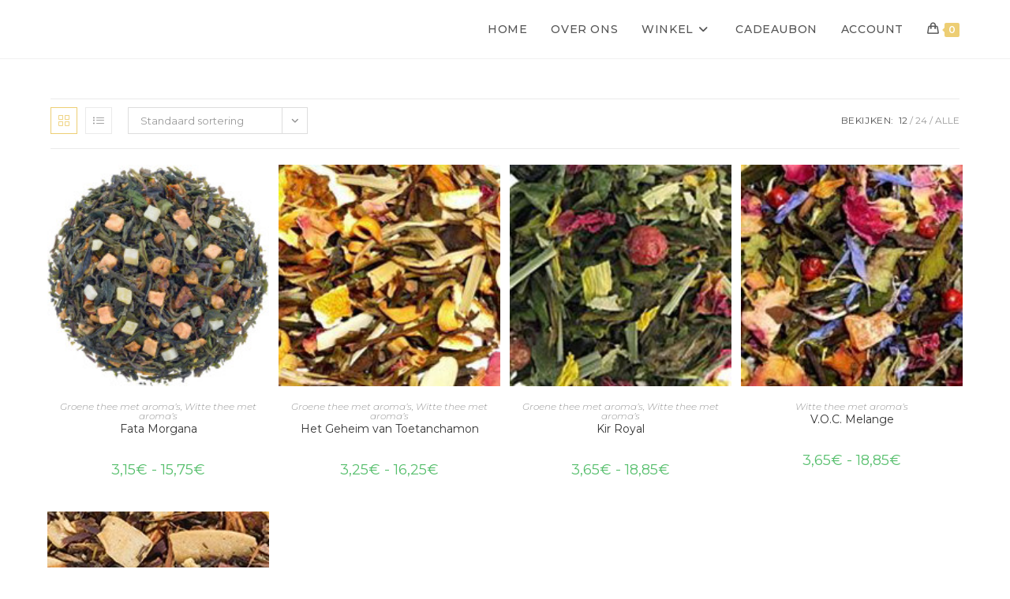

--- FILE ---
content_type: text/html; charset=UTF-8
request_url: https://www.heavensfactory.be/product-category/kaastheetapas/thee-assortiment/witte-thee-met-aromas/
body_size: 20529
content:

<!DOCTYPE html>
<html class="html" lang="nl-BE"itemscope="itemscope" itemtype="https://schema.org/WebPage">
<head>
	<meta charset="UTF-8">
	<link rel="profile" href="https://gmpg.org/xfn/11">

	<!--Home page slideshow-->
	<link rel="stylesheet" type="text/css" href="//cdn.jsdelivr.net/npm/slick-carousel@1.8.1/slick/slick.css"/>
	<!--Home page slideshow-->

	

	<title>Witte thee met aroma’s &#8211; heavensfactory</title>
<meta name='robots' content='max-image-preview:large' />
	<style>img:is([sizes="auto" i], [sizes^="auto," i]) { contain-intrinsic-size: 3000px 1500px }</style>
	<meta name="viewport" content="width=device-width, initial-scale=1"><link rel='dns-prefetch' href='//capi-automation.s3.us-east-2.amazonaws.com' />
<link rel='dns-prefetch' href='//fonts.googleapis.com' />
<link rel="alternate" type="application/rss+xml" title="heavensfactory &raquo; feed" href="https://www.heavensfactory.be/feed/" />
<link rel="alternate" type="application/rss+xml" title="heavensfactory &raquo; reactiesfeed" href="https://www.heavensfactory.be/comments/feed/" />
<link rel="alternate" type="application/rss+xml" title="Feed heavensfactory &raquo; Witte thee met aroma’s Categorie" href="https://www.heavensfactory.be/product-category/kaastheetapas/thee-assortiment/witte-thee-met-aromas/feed/" />
<script>
window._wpemojiSettings = {"baseUrl":"https:\/\/s.w.org\/images\/core\/emoji\/16.0.1\/72x72\/","ext":".png","svgUrl":"https:\/\/s.w.org\/images\/core\/emoji\/16.0.1\/svg\/","svgExt":".svg","source":{"concatemoji":"https:\/\/www.heavensfactory.be\/wp-includes\/js\/wp-emoji-release.min.js?ver=086f0519c111e6896ab179c5c0f7210e"}};
/*! This file is auto-generated */
!function(s,n){var o,i,e;function c(e){try{var t={supportTests:e,timestamp:(new Date).valueOf()};sessionStorage.setItem(o,JSON.stringify(t))}catch(e){}}function p(e,t,n){e.clearRect(0,0,e.canvas.width,e.canvas.height),e.fillText(t,0,0);var t=new Uint32Array(e.getImageData(0,0,e.canvas.width,e.canvas.height).data),a=(e.clearRect(0,0,e.canvas.width,e.canvas.height),e.fillText(n,0,0),new Uint32Array(e.getImageData(0,0,e.canvas.width,e.canvas.height).data));return t.every(function(e,t){return e===a[t]})}function u(e,t){e.clearRect(0,0,e.canvas.width,e.canvas.height),e.fillText(t,0,0);for(var n=e.getImageData(16,16,1,1),a=0;a<n.data.length;a++)if(0!==n.data[a])return!1;return!0}function f(e,t,n,a){switch(t){case"flag":return n(e,"\ud83c\udff3\ufe0f\u200d\u26a7\ufe0f","\ud83c\udff3\ufe0f\u200b\u26a7\ufe0f")?!1:!n(e,"\ud83c\udde8\ud83c\uddf6","\ud83c\udde8\u200b\ud83c\uddf6")&&!n(e,"\ud83c\udff4\udb40\udc67\udb40\udc62\udb40\udc65\udb40\udc6e\udb40\udc67\udb40\udc7f","\ud83c\udff4\u200b\udb40\udc67\u200b\udb40\udc62\u200b\udb40\udc65\u200b\udb40\udc6e\u200b\udb40\udc67\u200b\udb40\udc7f");case"emoji":return!a(e,"\ud83e\udedf")}return!1}function g(e,t,n,a){var r="undefined"!=typeof WorkerGlobalScope&&self instanceof WorkerGlobalScope?new OffscreenCanvas(300,150):s.createElement("canvas"),o=r.getContext("2d",{willReadFrequently:!0}),i=(o.textBaseline="top",o.font="600 32px Arial",{});return e.forEach(function(e){i[e]=t(o,e,n,a)}),i}function t(e){var t=s.createElement("script");t.src=e,t.defer=!0,s.head.appendChild(t)}"undefined"!=typeof Promise&&(o="wpEmojiSettingsSupports",i=["flag","emoji"],n.supports={everything:!0,everythingExceptFlag:!0},e=new Promise(function(e){s.addEventListener("DOMContentLoaded",e,{once:!0})}),new Promise(function(t){var n=function(){try{var e=JSON.parse(sessionStorage.getItem(o));if("object"==typeof e&&"number"==typeof e.timestamp&&(new Date).valueOf()<e.timestamp+604800&&"object"==typeof e.supportTests)return e.supportTests}catch(e){}return null}();if(!n){if("undefined"!=typeof Worker&&"undefined"!=typeof OffscreenCanvas&&"undefined"!=typeof URL&&URL.createObjectURL&&"undefined"!=typeof Blob)try{var e="postMessage("+g.toString()+"("+[JSON.stringify(i),f.toString(),p.toString(),u.toString()].join(",")+"));",a=new Blob([e],{type:"text/javascript"}),r=new Worker(URL.createObjectURL(a),{name:"wpTestEmojiSupports"});return void(r.onmessage=function(e){c(n=e.data),r.terminate(),t(n)})}catch(e){}c(n=g(i,f,p,u))}t(n)}).then(function(e){for(var t in e)n.supports[t]=e[t],n.supports.everything=n.supports.everything&&n.supports[t],"flag"!==t&&(n.supports.everythingExceptFlag=n.supports.everythingExceptFlag&&n.supports[t]);n.supports.everythingExceptFlag=n.supports.everythingExceptFlag&&!n.supports.flag,n.DOMReady=!1,n.readyCallback=function(){n.DOMReady=!0}}).then(function(){return e}).then(function(){var e;n.supports.everything||(n.readyCallback(),(e=n.source||{}).concatemoji?t(e.concatemoji):e.wpemoji&&e.twemoji&&(t(e.twemoji),t(e.wpemoji)))}))}((window,document),window._wpemojiSettings);
</script>
<link rel='stylesheet' id='delivery-date-block-frontend-css' href='https://www.heavensfactory.be/wp-content/plugins/order-delivery-date/build/style-index.css?ver=f8a576684410f012105b' media='all' />
<style id='wp-emoji-styles-inline-css'>

	img.wp-smiley, img.emoji {
		display: inline !important;
		border: none !important;
		box-shadow: none !important;
		height: 1em !important;
		width: 1em !important;
		margin: 0 0.07em !important;
		vertical-align: -0.1em !important;
		background: none !important;
		padding: 0 !important;
	}
</style>
<link rel='stylesheet' id='wp-block-library-css' href='https://www.heavensfactory.be/wp-includes/css/dist/block-library/style.min.css?ver=086f0519c111e6896ab179c5c0f7210e' media='all' />
<style id='wp-block-library-theme-inline-css'>
.wp-block-audio :where(figcaption){color:#555;font-size:13px;text-align:center}.is-dark-theme .wp-block-audio :where(figcaption){color:#ffffffa6}.wp-block-audio{margin:0 0 1em}.wp-block-code{border:1px solid #ccc;border-radius:4px;font-family:Menlo,Consolas,monaco,monospace;padding:.8em 1em}.wp-block-embed :where(figcaption){color:#555;font-size:13px;text-align:center}.is-dark-theme .wp-block-embed :where(figcaption){color:#ffffffa6}.wp-block-embed{margin:0 0 1em}.blocks-gallery-caption{color:#555;font-size:13px;text-align:center}.is-dark-theme .blocks-gallery-caption{color:#ffffffa6}:root :where(.wp-block-image figcaption){color:#555;font-size:13px;text-align:center}.is-dark-theme :root :where(.wp-block-image figcaption){color:#ffffffa6}.wp-block-image{margin:0 0 1em}.wp-block-pullquote{border-bottom:4px solid;border-top:4px solid;color:currentColor;margin-bottom:1.75em}.wp-block-pullquote cite,.wp-block-pullquote footer,.wp-block-pullquote__citation{color:currentColor;font-size:.8125em;font-style:normal;text-transform:uppercase}.wp-block-quote{border-left:.25em solid;margin:0 0 1.75em;padding-left:1em}.wp-block-quote cite,.wp-block-quote footer{color:currentColor;font-size:.8125em;font-style:normal;position:relative}.wp-block-quote:where(.has-text-align-right){border-left:none;border-right:.25em solid;padding-left:0;padding-right:1em}.wp-block-quote:where(.has-text-align-center){border:none;padding-left:0}.wp-block-quote.is-large,.wp-block-quote.is-style-large,.wp-block-quote:where(.is-style-plain){border:none}.wp-block-search .wp-block-search__label{font-weight:700}.wp-block-search__button{border:1px solid #ccc;padding:.375em .625em}:where(.wp-block-group.has-background){padding:1.25em 2.375em}.wp-block-separator.has-css-opacity{opacity:.4}.wp-block-separator{border:none;border-bottom:2px solid;margin-left:auto;margin-right:auto}.wp-block-separator.has-alpha-channel-opacity{opacity:1}.wp-block-separator:not(.is-style-wide):not(.is-style-dots){width:100px}.wp-block-separator.has-background:not(.is-style-dots){border-bottom:none;height:1px}.wp-block-separator.has-background:not(.is-style-wide):not(.is-style-dots){height:2px}.wp-block-table{margin:0 0 1em}.wp-block-table td,.wp-block-table th{word-break:normal}.wp-block-table :where(figcaption){color:#555;font-size:13px;text-align:center}.is-dark-theme .wp-block-table :where(figcaption){color:#ffffffa6}.wp-block-video :where(figcaption){color:#555;font-size:13px;text-align:center}.is-dark-theme .wp-block-video :where(figcaption){color:#ffffffa6}.wp-block-video{margin:0 0 1em}:root :where(.wp-block-template-part.has-background){margin-bottom:0;margin-top:0;padding:1.25em 2.375em}
</style>
<style id='classic-theme-styles-inline-css'>
/*! This file is auto-generated */
.wp-block-button__link{color:#fff;background-color:#32373c;border-radius:9999px;box-shadow:none;text-decoration:none;padding:calc(.667em + 2px) calc(1.333em + 2px);font-size:1.125em}.wp-block-file__button{background:#32373c;color:#fff;text-decoration:none}
</style>
<style id='global-styles-inline-css'>
:root{--wp--preset--aspect-ratio--square: 1;--wp--preset--aspect-ratio--4-3: 4/3;--wp--preset--aspect-ratio--3-4: 3/4;--wp--preset--aspect-ratio--3-2: 3/2;--wp--preset--aspect-ratio--2-3: 2/3;--wp--preset--aspect-ratio--16-9: 16/9;--wp--preset--aspect-ratio--9-16: 9/16;--wp--preset--color--black: #000000;--wp--preset--color--cyan-bluish-gray: #abb8c3;--wp--preset--color--white: #ffffff;--wp--preset--color--pale-pink: #f78da7;--wp--preset--color--vivid-red: #cf2e2e;--wp--preset--color--luminous-vivid-orange: #ff6900;--wp--preset--color--luminous-vivid-amber: #fcb900;--wp--preset--color--light-green-cyan: #7bdcb5;--wp--preset--color--vivid-green-cyan: #00d084;--wp--preset--color--pale-cyan-blue: #8ed1fc;--wp--preset--color--vivid-cyan-blue: #0693e3;--wp--preset--color--vivid-purple: #9b51e0;--wp--preset--gradient--vivid-cyan-blue-to-vivid-purple: linear-gradient(135deg,rgba(6,147,227,1) 0%,rgb(155,81,224) 100%);--wp--preset--gradient--light-green-cyan-to-vivid-green-cyan: linear-gradient(135deg,rgb(122,220,180) 0%,rgb(0,208,130) 100%);--wp--preset--gradient--luminous-vivid-amber-to-luminous-vivid-orange: linear-gradient(135deg,rgba(252,185,0,1) 0%,rgba(255,105,0,1) 100%);--wp--preset--gradient--luminous-vivid-orange-to-vivid-red: linear-gradient(135deg,rgba(255,105,0,1) 0%,rgb(207,46,46) 100%);--wp--preset--gradient--very-light-gray-to-cyan-bluish-gray: linear-gradient(135deg,rgb(238,238,238) 0%,rgb(169,184,195) 100%);--wp--preset--gradient--cool-to-warm-spectrum: linear-gradient(135deg,rgb(74,234,220) 0%,rgb(151,120,209) 20%,rgb(207,42,186) 40%,rgb(238,44,130) 60%,rgb(251,105,98) 80%,rgb(254,248,76) 100%);--wp--preset--gradient--blush-light-purple: linear-gradient(135deg,rgb(255,206,236) 0%,rgb(152,150,240) 100%);--wp--preset--gradient--blush-bordeaux: linear-gradient(135deg,rgb(254,205,165) 0%,rgb(254,45,45) 50%,rgb(107,0,62) 100%);--wp--preset--gradient--luminous-dusk: linear-gradient(135deg,rgb(255,203,112) 0%,rgb(199,81,192) 50%,rgb(65,88,208) 100%);--wp--preset--gradient--pale-ocean: linear-gradient(135deg,rgb(255,245,203) 0%,rgb(182,227,212) 50%,rgb(51,167,181) 100%);--wp--preset--gradient--electric-grass: linear-gradient(135deg,rgb(202,248,128) 0%,rgb(113,206,126) 100%);--wp--preset--gradient--midnight: linear-gradient(135deg,rgb(2,3,129) 0%,rgb(40,116,252) 100%);--wp--preset--font-size--small: 13px;--wp--preset--font-size--medium: 20px;--wp--preset--font-size--large: 36px;--wp--preset--font-size--x-large: 42px;--wp--preset--spacing--20: 0.44rem;--wp--preset--spacing--30: 0.67rem;--wp--preset--spacing--40: 1rem;--wp--preset--spacing--50: 1.5rem;--wp--preset--spacing--60: 2.25rem;--wp--preset--spacing--70: 3.38rem;--wp--preset--spacing--80: 5.06rem;--wp--preset--shadow--natural: 6px 6px 9px rgba(0, 0, 0, 0.2);--wp--preset--shadow--deep: 12px 12px 50px rgba(0, 0, 0, 0.4);--wp--preset--shadow--sharp: 6px 6px 0px rgba(0, 0, 0, 0.2);--wp--preset--shadow--outlined: 6px 6px 0px -3px rgba(255, 255, 255, 1), 6px 6px rgba(0, 0, 0, 1);--wp--preset--shadow--crisp: 6px 6px 0px rgba(0, 0, 0, 1);}:where(.is-layout-flex){gap: 0.5em;}:where(.is-layout-grid){gap: 0.5em;}body .is-layout-flex{display: flex;}.is-layout-flex{flex-wrap: wrap;align-items: center;}.is-layout-flex > :is(*, div){margin: 0;}body .is-layout-grid{display: grid;}.is-layout-grid > :is(*, div){margin: 0;}:where(.wp-block-columns.is-layout-flex){gap: 2em;}:where(.wp-block-columns.is-layout-grid){gap: 2em;}:where(.wp-block-post-template.is-layout-flex){gap: 1.25em;}:where(.wp-block-post-template.is-layout-grid){gap: 1.25em;}.has-black-color{color: var(--wp--preset--color--black) !important;}.has-cyan-bluish-gray-color{color: var(--wp--preset--color--cyan-bluish-gray) !important;}.has-white-color{color: var(--wp--preset--color--white) !important;}.has-pale-pink-color{color: var(--wp--preset--color--pale-pink) !important;}.has-vivid-red-color{color: var(--wp--preset--color--vivid-red) !important;}.has-luminous-vivid-orange-color{color: var(--wp--preset--color--luminous-vivid-orange) !important;}.has-luminous-vivid-amber-color{color: var(--wp--preset--color--luminous-vivid-amber) !important;}.has-light-green-cyan-color{color: var(--wp--preset--color--light-green-cyan) !important;}.has-vivid-green-cyan-color{color: var(--wp--preset--color--vivid-green-cyan) !important;}.has-pale-cyan-blue-color{color: var(--wp--preset--color--pale-cyan-blue) !important;}.has-vivid-cyan-blue-color{color: var(--wp--preset--color--vivid-cyan-blue) !important;}.has-vivid-purple-color{color: var(--wp--preset--color--vivid-purple) !important;}.has-black-background-color{background-color: var(--wp--preset--color--black) !important;}.has-cyan-bluish-gray-background-color{background-color: var(--wp--preset--color--cyan-bluish-gray) !important;}.has-white-background-color{background-color: var(--wp--preset--color--white) !important;}.has-pale-pink-background-color{background-color: var(--wp--preset--color--pale-pink) !important;}.has-vivid-red-background-color{background-color: var(--wp--preset--color--vivid-red) !important;}.has-luminous-vivid-orange-background-color{background-color: var(--wp--preset--color--luminous-vivid-orange) !important;}.has-luminous-vivid-amber-background-color{background-color: var(--wp--preset--color--luminous-vivid-amber) !important;}.has-light-green-cyan-background-color{background-color: var(--wp--preset--color--light-green-cyan) !important;}.has-vivid-green-cyan-background-color{background-color: var(--wp--preset--color--vivid-green-cyan) !important;}.has-pale-cyan-blue-background-color{background-color: var(--wp--preset--color--pale-cyan-blue) !important;}.has-vivid-cyan-blue-background-color{background-color: var(--wp--preset--color--vivid-cyan-blue) !important;}.has-vivid-purple-background-color{background-color: var(--wp--preset--color--vivid-purple) !important;}.has-black-border-color{border-color: var(--wp--preset--color--black) !important;}.has-cyan-bluish-gray-border-color{border-color: var(--wp--preset--color--cyan-bluish-gray) !important;}.has-white-border-color{border-color: var(--wp--preset--color--white) !important;}.has-pale-pink-border-color{border-color: var(--wp--preset--color--pale-pink) !important;}.has-vivid-red-border-color{border-color: var(--wp--preset--color--vivid-red) !important;}.has-luminous-vivid-orange-border-color{border-color: var(--wp--preset--color--luminous-vivid-orange) !important;}.has-luminous-vivid-amber-border-color{border-color: var(--wp--preset--color--luminous-vivid-amber) !important;}.has-light-green-cyan-border-color{border-color: var(--wp--preset--color--light-green-cyan) !important;}.has-vivid-green-cyan-border-color{border-color: var(--wp--preset--color--vivid-green-cyan) !important;}.has-pale-cyan-blue-border-color{border-color: var(--wp--preset--color--pale-cyan-blue) !important;}.has-vivid-cyan-blue-border-color{border-color: var(--wp--preset--color--vivid-cyan-blue) !important;}.has-vivid-purple-border-color{border-color: var(--wp--preset--color--vivid-purple) !important;}.has-vivid-cyan-blue-to-vivid-purple-gradient-background{background: var(--wp--preset--gradient--vivid-cyan-blue-to-vivid-purple) !important;}.has-light-green-cyan-to-vivid-green-cyan-gradient-background{background: var(--wp--preset--gradient--light-green-cyan-to-vivid-green-cyan) !important;}.has-luminous-vivid-amber-to-luminous-vivid-orange-gradient-background{background: var(--wp--preset--gradient--luminous-vivid-amber-to-luminous-vivid-orange) !important;}.has-luminous-vivid-orange-to-vivid-red-gradient-background{background: var(--wp--preset--gradient--luminous-vivid-orange-to-vivid-red) !important;}.has-very-light-gray-to-cyan-bluish-gray-gradient-background{background: var(--wp--preset--gradient--very-light-gray-to-cyan-bluish-gray) !important;}.has-cool-to-warm-spectrum-gradient-background{background: var(--wp--preset--gradient--cool-to-warm-spectrum) !important;}.has-blush-light-purple-gradient-background{background: var(--wp--preset--gradient--blush-light-purple) !important;}.has-blush-bordeaux-gradient-background{background: var(--wp--preset--gradient--blush-bordeaux) !important;}.has-luminous-dusk-gradient-background{background: var(--wp--preset--gradient--luminous-dusk) !important;}.has-pale-ocean-gradient-background{background: var(--wp--preset--gradient--pale-ocean) !important;}.has-electric-grass-gradient-background{background: var(--wp--preset--gradient--electric-grass) !important;}.has-midnight-gradient-background{background: var(--wp--preset--gradient--midnight) !important;}.has-small-font-size{font-size: var(--wp--preset--font-size--small) !important;}.has-medium-font-size{font-size: var(--wp--preset--font-size--medium) !important;}.has-large-font-size{font-size: var(--wp--preset--font-size--large) !important;}.has-x-large-font-size{font-size: var(--wp--preset--font-size--x-large) !important;}
:where(.wp-block-post-template.is-layout-flex){gap: 1.25em;}:where(.wp-block-post-template.is-layout-grid){gap: 1.25em;}
:where(.wp-block-columns.is-layout-flex){gap: 2em;}:where(.wp-block-columns.is-layout-grid){gap: 2em;}
:root :where(.wp-block-pullquote){font-size: 1.5em;line-height: 1.6;}
</style>
<link rel='stylesheet' id='contact-form-7-css' href='https://www.heavensfactory.be/wp-content/plugins/contact-form-7/includes/css/styles.css?ver=6.1.3' media='all' />
<style id='woocommerce-inline-inline-css'>
.woocommerce form .form-row .required { visibility: visible; }
</style>
<link rel='stylesheet' id='parent-style-css' href='https://www.heavensfactory.be/wp-content/themes/oceanwp/style.css?ver=086f0519c111e6896ab179c5c0f7210e' media='all' />
<link rel='stylesheet' id='child-style-css' href='https://www.heavensfactory.be/wp-content/themes/oceanwp-child/style.css?ver=1.0.0' media='all' />
<link rel='stylesheet' id='oceanwp-woo-mini-cart-css' href='https://www.heavensfactory.be/wp-content/themes/oceanwp/assets/css/woo/woo-mini-cart.min.css?ver=086f0519c111e6896ab179c5c0f7210e' media='all' />
<link rel='stylesheet' id='font-awesome-css' href='https://www.heavensfactory.be/wp-content/themes/oceanwp/assets/fonts/fontawesome/css/all.min.css?ver=6.7.2' media='all' />
<link rel='stylesheet' id='simple-line-icons-css' href='https://www.heavensfactory.be/wp-content/themes/oceanwp/assets/css/third/simple-line-icons.min.css?ver=2.4.0' media='all' />
<link rel='stylesheet' id='oceanwp-style-css' href='https://www.heavensfactory.be/wp-content/themes/oceanwp/assets/css/style.min.css?ver=1.0.0' media='all' />
<link rel='stylesheet' id='oceanwp-google-font-montserrat-css' href='//fonts.googleapis.com/css?family=Montserrat%3A100%2C200%2C300%2C400%2C500%2C600%2C700%2C800%2C900%2C100i%2C200i%2C300i%2C400i%2C500i%2C600i%2C700i%2C800i%2C900i&#038;subset=latin&#038;display=swap&#038;ver=6.8.3' media='all' />
<link rel='stylesheet' id='oceanwp-google-font-roboto-slab-css' href='//fonts.googleapis.com/css?family=Roboto+Slab%3A100%2C200%2C300%2C400%2C500%2C600%2C700%2C800%2C900%2C100i%2C200i%2C300i%2C400i%2C500i%2C600i%2C700i%2C800i%2C900i&#038;subset=latin&#038;display=swap&#038;ver=6.8.3' media='all' />
<link rel='stylesheet' id='oceanwp-google-font-playfair-display-css' href='//fonts.googleapis.com/css?family=Playfair+Display%3A100%2C200%2C300%2C400%2C500%2C600%2C700%2C800%2C900%2C100i%2C200i%2C300i%2C400i%2C500i%2C600i%2C700i%2C800i%2C900i&#038;subset=latin&#038;display=swap&#038;ver=6.8.3' media='all' />
<link rel='stylesheet' id='oceanwp-google-font-montaga-css' href='//fonts.googleapis.com/css?family=Montaga%3A100%2C200%2C300%2C400%2C500%2C600%2C700%2C800%2C900%2C100i%2C200i%2C300i%2C400i%2C500i%2C600i%2C700i%2C800i%2C900i&#038;subset=latin&#038;display=swap&#038;ver=6.8.3' media='all' />
<link rel='stylesheet' id='mollie-applepaydirect-css' href='https://www.heavensfactory.be/wp-content/plugins/mollie-payments-for-woocommerce/public/css/mollie-applepaydirect.min.css?ver=1762174966' media='screen' />
<link rel='stylesheet' id='oceanwp-woocommerce-css' href='https://www.heavensfactory.be/wp-content/themes/oceanwp/assets/css/woo/woocommerce.min.css?ver=086f0519c111e6896ab179c5c0f7210e' media='all' />
<link rel='stylesheet' id='oceanwp-woo-star-font-css' href='https://www.heavensfactory.be/wp-content/themes/oceanwp/assets/css/woo/woo-star-font.min.css?ver=086f0519c111e6896ab179c5c0f7210e' media='all' />
<link rel='stylesheet' id='oceanwp-woo-hover-style-css' href='https://www.heavensfactory.be/wp-content/themes/oceanwp/assets/css/woo/hover-style.min.css?ver=086f0519c111e6896ab179c5c0f7210e' media='all' />
<link rel='stylesheet' id='oceanwp-woo-quick-view-css' href='https://www.heavensfactory.be/wp-content/themes/oceanwp/assets/css/woo/woo-quick-view.min.css?ver=086f0519c111e6896ab179c5c0f7210e' media='all' />
<script type="text/template" id="tmpl-variation-template">
	<div class="woocommerce-variation-description">{{{ data.variation.variation_description }}}</div>
	<div class="woocommerce-variation-price">{{{ data.variation.price_html }}}</div>
	<div class="woocommerce-variation-availability">{{{ data.variation.availability_html }}}</div>
</script>
<script type="text/template" id="tmpl-unavailable-variation-template">
	<p role="alert">Dit product is niet beschikbaar. Kies een andere combinatie.</p>
</script>
<script src="https://www.heavensfactory.be/wp-includes/js/jquery/jquery.min.js?ver=3.7.1" id="jquery-core-js"></script>
<script src="https://www.heavensfactory.be/wp-includes/js/jquery/jquery-migrate.min.js?ver=3.4.1" id="jquery-migrate-js"></script>
<script src="https://www.heavensfactory.be/wp-content/plugins/woocommerce/assets/js/jquery-blockui/jquery.blockUI.min.js?ver=2.7.0-wc.10.4.3" id="wc-jquery-blockui-js" defer data-wp-strategy="defer"></script>
<script id="wc-add-to-cart-js-extra">
var wc_add_to_cart_params = {"ajax_url":"\/wp-admin\/admin-ajax.php","wc_ajax_url":"\/?wc-ajax=%%endpoint%%","i18n_view_cart":"Winkelwagen bekijken","cart_url":"https:\/\/www.heavensfactory.be\/cart\/","is_cart":"","cart_redirect_after_add":"no"};
</script>
<script src="https://www.heavensfactory.be/wp-content/plugins/woocommerce/assets/js/frontend/add-to-cart.min.js?ver=10.4.3" id="wc-add-to-cart-js" defer data-wp-strategy="defer"></script>
<script src="https://www.heavensfactory.be/wp-content/plugins/woocommerce/assets/js/js-cookie/js.cookie.min.js?ver=2.1.4-wc.10.4.3" id="wc-js-cookie-js" defer data-wp-strategy="defer"></script>
<script id="woocommerce-js-extra">
var woocommerce_params = {"ajax_url":"\/wp-admin\/admin-ajax.php","wc_ajax_url":"\/?wc-ajax=%%endpoint%%","i18n_password_show":"Wachtwoord tonen","i18n_password_hide":"Wachtwoord verbergen"};
</script>
<script src="https://www.heavensfactory.be/wp-content/plugins/woocommerce/assets/js/frontend/woocommerce.min.js?ver=10.4.3" id="woocommerce-js" defer data-wp-strategy="defer"></script>
<script src="https://www.heavensfactory.be/wp-includes/js/underscore.min.js?ver=1.13.7" id="underscore-js"></script>
<script id="wp-util-js-extra">
var _wpUtilSettings = {"ajax":{"url":"\/wp-admin\/admin-ajax.php"}};
</script>
<script src="https://www.heavensfactory.be/wp-includes/js/wp-util.min.js?ver=086f0519c111e6896ab179c5c0f7210e" id="wp-util-js"></script>
<script id="wc-add-to-cart-variation-js-extra">
var wc_add_to_cart_variation_params = {"wc_ajax_url":"\/?wc-ajax=%%endpoint%%","i18n_no_matching_variations_text":"Geen producten gevonden. Kies een andere combinatie.","i18n_make_a_selection_text":"Selecteer eerst product opties alvorens dit product in de winkelwagen te plaatsen.","i18n_unavailable_text":"Dit product is niet beschikbaar. Kies een andere combinatie.","i18n_reset_alert_text":"Je selectie is opnieuw ingesteld. Selecteer eerst product-opties alvorens dit product in de winkelmand te plaatsen."};
</script>
<script src="https://www.heavensfactory.be/wp-content/plugins/woocommerce/assets/js/frontend/add-to-cart-variation.min.js?ver=10.4.3" id="wc-add-to-cart-variation-js" defer data-wp-strategy="defer"></script>
<script src="https://www.heavensfactory.be/wp-content/plugins/woocommerce/assets/js/flexslider/jquery.flexslider.min.js?ver=2.7.2-wc.10.4.3" id="wc-flexslider-js" defer data-wp-strategy="defer"></script>
<script id="wc-cart-fragments-js-extra">
var wc_cart_fragments_params = {"ajax_url":"\/wp-admin\/admin-ajax.php","wc_ajax_url":"\/?wc-ajax=%%endpoint%%","cart_hash_key":"wc_cart_hash_ba42ae875104412229a9d8434a129834","fragment_name":"wc_fragments_ba42ae875104412229a9d8434a129834","request_timeout":"5000"};
</script>
<script src="https://www.heavensfactory.be/wp-content/plugins/woocommerce/assets/js/frontend/cart-fragments.min.js?ver=10.4.3" id="wc-cart-fragments-js" defer data-wp-strategy="defer"></script>
<script src="https://www.heavensfactory.be/wp-content/plugins/order-delivery-date/assets/js/tyche.js?ver=12.11.0" id="orddd_tyche-js"></script>
<link rel="https://api.w.org/" href="https://www.heavensfactory.be/wp-json/" /><link rel="alternate" title="JSON" type="application/json" href="https://www.heavensfactory.be/wp-json/wp/v2/product_cat/70" /><link rel="EditURI" type="application/rsd+xml" title="RSD" href="https://www.heavensfactory.be/xmlrpc.php?rsd" />
	<noscript><style>.woocommerce-product-gallery{ opacity: 1 !important; }</style></noscript>
	<style>.recentcomments a{display:inline !important;padding:0 !important;margin:0 !important;}</style>			<script  type="text/javascript">
				!function(f,b,e,v,n,t,s){if(f.fbq)return;n=f.fbq=function(){n.callMethod?
					n.callMethod.apply(n,arguments):n.queue.push(arguments)};if(!f._fbq)f._fbq=n;
					n.push=n;n.loaded=!0;n.version='2.0';n.queue=[];t=b.createElement(e);t.async=!0;
					t.src=v;s=b.getElementsByTagName(e)[0];s.parentNode.insertBefore(t,s)}(window,
					document,'script','https://connect.facebook.net/en_US/fbevents.js');
			</script>
			<!-- WooCommerce Facebook Integration Begin -->
			<script  type="text/javascript">

				fbq('init', '987372815995545', {}, {
    "agent": "woocommerce_0-10.4.3-3.5.14"
});

				document.addEventListener( 'DOMContentLoaded', function() {
					// Insert placeholder for events injected when a product is added to the cart through AJAX.
					document.body.insertAdjacentHTML( 'beforeend', '<div class=\"wc-facebook-pixel-event-placeholder\"></div>' );
				}, false );

			</script>
			<!-- WooCommerce Facebook Integration End -->
			<link rel="icon" href="https://www.heavensfactory.be/wp-content/uploads/2020/03/cropped-categorie-lekkernijen-32x32.jpg" sizes="32x32" />
<link rel="icon" href="https://www.heavensfactory.be/wp-content/uploads/2020/03/cropped-categorie-lekkernijen-192x192.jpg" sizes="192x192" />
<link rel="apple-touch-icon" href="https://www.heavensfactory.be/wp-content/uploads/2020/03/cropped-categorie-lekkernijen-180x180.jpg" />
<meta name="msapplication-TileImage" content="https://www.heavensfactory.be/wp-content/uploads/2020/03/cropped-categorie-lekkernijen-270x270.jpg" />
<!-- OceanWP CSS -->
<style type="text/css">
/* Colors */.woocommerce-MyAccount-navigation ul li a:before,.woocommerce-checkout .woocommerce-info a,.woocommerce-checkout #payment ul.payment_methods .wc_payment_method>input[type=radio]:first-child:checked+label:before,.woocommerce-checkout #payment .payment_method_paypal .about_paypal,.woocommerce ul.products li.product li.category a:hover,.woocommerce ul.products li.product .button:hover,.woocommerce ul.products li.product .product-inner .added_to_cart:hover,.product_meta .posted_in a:hover,.product_meta .tagged_as a:hover,.woocommerce div.product .woocommerce-tabs ul.tabs li a:hover,.woocommerce div.product .woocommerce-tabs ul.tabs li.active a,.woocommerce .oceanwp-grid-list a.active,.woocommerce .oceanwp-grid-list a:hover,.woocommerce .oceanwp-off-canvas-filter:hover,.widget_shopping_cart ul.cart_list li .owp-grid-wrap .owp-grid a.remove:hover,.widget_product_categories li a:hover ~ .count,.widget_layered_nav li a:hover ~ .count,.woocommerce ul.products li.product:not(.product-category) .woo-entry-buttons li a:hover,a:hover,a.light:hover,.theme-heading .text::before,.theme-heading .text::after,#top-bar-content >a:hover,#top-bar-social li.oceanwp-email a:hover,#site-navigation-wrap .dropdown-menu >li >a:hover,#site-header.medium-header #medium-searchform button:hover,.oceanwp-mobile-menu-icon a:hover,.blog-entry.post .blog-entry-header .entry-title a:hover,.blog-entry.post .blog-entry-readmore a:hover,.blog-entry.thumbnail-entry .blog-entry-category a,ul.meta li a:hover,.dropcap,.single nav.post-navigation .nav-links .title,body .related-post-title a:hover,body #wp-calendar caption,body .contact-info-widget.default i,body .contact-info-widget.big-icons i,body .custom-links-widget .oceanwp-custom-links li a:hover,body .custom-links-widget .oceanwp-custom-links li a:hover:before,body .posts-thumbnails-widget li a:hover,body .social-widget li.oceanwp-email a:hover,.comment-author .comment-meta .comment-reply-link,#respond #cancel-comment-reply-link:hover,#footer-widgets .footer-box a:hover,#footer-bottom a:hover,#footer-bottom #footer-bottom-menu a:hover,.sidr a:hover,.sidr-class-dropdown-toggle:hover,.sidr-class-menu-item-has-children.active >a,.sidr-class-menu-item-has-children.active >a >.sidr-class-dropdown-toggle,input[type=checkbox]:checked:before{color:#edce74}.woocommerce .oceanwp-grid-list a.active .owp-icon use,.woocommerce .oceanwp-grid-list a:hover .owp-icon use,.single nav.post-navigation .nav-links .title .owp-icon use,.blog-entry.post .blog-entry-readmore a:hover .owp-icon use,body .contact-info-widget.default .owp-icon use,body .contact-info-widget.big-icons .owp-icon use{stroke:#edce74}.woocommerce div.product div.images .open-image,.wcmenucart-details.count,.woocommerce-message a,.woocommerce-error a,.woocommerce-info a,.woocommerce .widget_price_filter .ui-slider .ui-slider-handle,.woocommerce .widget_price_filter .ui-slider .ui-slider-range,.owp-product-nav li a.owp-nav-link:hover,.woocommerce div.product.owp-tabs-layout-vertical .woocommerce-tabs ul.tabs li a:after,.woocommerce .widget_product_categories li.current-cat >a ~ .count,.woocommerce .widget_product_categories li.current-cat >a:before,.woocommerce .widget_layered_nav li.chosen a ~ .count,.woocommerce .widget_layered_nav li.chosen a:before,#owp-checkout-timeline .active .timeline-wrapper,.bag-style:hover .wcmenucart-cart-icon .wcmenucart-count,.show-cart .wcmenucart-cart-icon .wcmenucart-count,.woocommerce ul.products li.product:not(.product-category) .image-wrap .button,input[type="button"],input[type="reset"],input[type="submit"],button[type="submit"],.button,#site-navigation-wrap .dropdown-menu >li.btn >a >span,.thumbnail:hover i,.thumbnail:hover .link-post-svg-icon,.post-quote-content,.omw-modal .omw-close-modal,body .contact-info-widget.big-icons li:hover i,body .contact-info-widget.big-icons li:hover .owp-icon,body div.wpforms-container-full .wpforms-form input[type=submit],body div.wpforms-container-full .wpforms-form button[type=submit],body div.wpforms-container-full .wpforms-form .wpforms-page-button,.woocommerce-cart .wp-element-button,.woocommerce-checkout .wp-element-button,.wp-block-button__link{background-color:#edce74}.current-shop-items-dropdown{border-top-color:#edce74}.woocommerce div.product .woocommerce-tabs ul.tabs li.active a{border-bottom-color:#edce74}.wcmenucart-details.count:before{border-color:#edce74}.woocommerce ul.products li.product .button:hover{border-color:#edce74}.woocommerce ul.products li.product .product-inner .added_to_cart:hover{border-color:#edce74}.woocommerce div.product .woocommerce-tabs ul.tabs li.active a{border-color:#edce74}.woocommerce .oceanwp-grid-list a.active{border-color:#edce74}.woocommerce .oceanwp-grid-list a:hover{border-color:#edce74}.woocommerce .oceanwp-off-canvas-filter:hover{border-color:#edce74}.owp-product-nav li a.owp-nav-link:hover{border-color:#edce74}.widget_shopping_cart_content .buttons .button:first-child:hover{border-color:#edce74}.widget_shopping_cart ul.cart_list li .owp-grid-wrap .owp-grid a.remove:hover{border-color:#edce74}.widget_product_categories li a:hover ~ .count{border-color:#edce74}.woocommerce .widget_product_categories li.current-cat >a ~ .count{border-color:#edce74}.woocommerce .widget_product_categories li.current-cat >a:before{border-color:#edce74}.widget_layered_nav li a:hover ~ .count{border-color:#edce74}.woocommerce .widget_layered_nav li.chosen a ~ .count{border-color:#edce74}.woocommerce .widget_layered_nav li.chosen a:before{border-color:#edce74}#owp-checkout-timeline.arrow .active .timeline-wrapper:before{border-top-color:#edce74;border-bottom-color:#edce74}#owp-checkout-timeline.arrow .active .timeline-wrapper:after{border-left-color:#edce74;border-right-color:#edce74}.bag-style:hover .wcmenucart-cart-icon .wcmenucart-count{border-color:#edce74}.bag-style:hover .wcmenucart-cart-icon .wcmenucart-count:after{border-color:#edce74}.show-cart .wcmenucart-cart-icon .wcmenucart-count{border-color:#edce74}.show-cart .wcmenucart-cart-icon .wcmenucart-count:after{border-color:#edce74}.woocommerce ul.products li.product:not(.product-category) .woo-product-gallery .active a{border-color:#edce74}.woocommerce ul.products li.product:not(.product-category) .woo-product-gallery a:hover{border-color:#edce74}.widget-title{border-color:#edce74}blockquote{border-color:#edce74}.wp-block-quote{border-color:#edce74}#searchform-dropdown{border-color:#edce74}.dropdown-menu .sub-menu{border-color:#edce74}.blog-entry.large-entry .blog-entry-readmore a:hover{border-color:#edce74}.oceanwp-newsletter-form-wrap input[type="email"]:focus{border-color:#edce74}.social-widget li.oceanwp-email a:hover{border-color:#edce74}#respond #cancel-comment-reply-link:hover{border-color:#edce74}body .contact-info-widget.big-icons li:hover i{border-color:#edce74}body .contact-info-widget.big-icons li:hover .owp-icon{border-color:#edce74}#footer-widgets .oceanwp-newsletter-form-wrap input[type="email"]:focus{border-color:#edce74}.woocommerce div.product div.images .open-image:hover,.woocommerce-error a:hover,.woocommerce-info a:hover,.woocommerce-message a:hover,.woocommerce-message a:focus,.woocommerce .button:focus,.woocommerce ul.products li.product:not(.product-category) .image-wrap .button:hover,input[type="button"]:hover,input[type="reset"]:hover,input[type="submit"]:hover,button[type="submit"]:hover,input[type="button"]:focus,input[type="reset"]:focus,input[type="submit"]:focus,button[type="submit"]:focus,.button:hover,.button:focus,#site-navigation-wrap .dropdown-menu >li.btn >a:hover >span,.post-quote-author,.omw-modal .omw-close-modal:hover,body div.wpforms-container-full .wpforms-form input[type=submit]:hover,body div.wpforms-container-full .wpforms-form button[type=submit]:hover,body div.wpforms-container-full .wpforms-form .wpforms-page-button:hover,.woocommerce-cart .wp-element-button:hover,.woocommerce-checkout .wp-element-button:hover,.wp-block-button__link:hover{background-color:#edba23}a:hover{color:#edce74}a:hover .owp-icon use{stroke:#edce74}body .theme-button,body input[type="submit"],body button[type="submit"],body button,body .button,body div.wpforms-container-full .wpforms-form input[type=submit],body div.wpforms-container-full .wpforms-form button[type=submit],body div.wpforms-container-full .wpforms-form .wpforms-page-button,.woocommerce-cart .wp-element-button,.woocommerce-checkout .wp-element-button,.wp-block-button__link{background-color:#edce74}body .theme-button:hover,body input[type="submit"]:hover,body button[type="submit"]:hover,body button:hover,body .button:hover,body div.wpforms-container-full .wpforms-form input[type=submit]:hover,body div.wpforms-container-full .wpforms-form input[type=submit]:active,body div.wpforms-container-full .wpforms-form button[type=submit]:hover,body div.wpforms-container-full .wpforms-form button[type=submit]:active,body div.wpforms-container-full .wpforms-form .wpforms-page-button:hover,body div.wpforms-container-full .wpforms-form .wpforms-page-button:active,.woocommerce-cart .wp-element-button:hover,.woocommerce-checkout .wp-element-button:hover,.wp-block-button__link:hover{background-color:#edb91e}body .theme-button,body input[type="submit"],body button[type="submit"],body button,body .button,body div.wpforms-container-full .wpforms-form input[type=submit],body div.wpforms-container-full .wpforms-form button[type=submit],body div.wpforms-container-full .wpforms-form .wpforms-page-button,.woocommerce-cart .wp-element-button,.woocommerce-checkout .wp-element-button,.wp-block-button__link{border-color:#ffffff}body .theme-button:hover,body input[type="submit"]:hover,body button[type="submit"]:hover,body button:hover,body .button:hover,body div.wpforms-container-full .wpforms-form input[type=submit]:hover,body div.wpforms-container-full .wpforms-form input[type=submit]:active,body div.wpforms-container-full .wpforms-form button[type=submit]:hover,body div.wpforms-container-full .wpforms-form button[type=submit]:active,body div.wpforms-container-full .wpforms-form .wpforms-page-button:hover,body div.wpforms-container-full .wpforms-form .wpforms-page-button:active,.woocommerce-cart .wp-element-button:hover,.woocommerce-checkout .wp-element-button:hover,.wp-block-button__link:hover{border-color:#ffffff}form input[type="text"],form input[type="password"],form input[type="email"],form input[type="url"],form input[type="date"],form input[type="month"],form input[type="time"],form input[type="datetime"],form input[type="datetime-local"],form input[type="week"],form input[type="number"],form input[type="search"],form input[type="tel"],form input[type="color"],form select,form textarea,.select2-container .select2-choice,.woocommerce .woocommerce-checkout .select2-container--default .select2-selection--single{border-color:#578191}body div.wpforms-container-full .wpforms-form input[type=date],body div.wpforms-container-full .wpforms-form input[type=datetime],body div.wpforms-container-full .wpforms-form input[type=datetime-local],body div.wpforms-container-full .wpforms-form input[type=email],body div.wpforms-container-full .wpforms-form input[type=month],body div.wpforms-container-full .wpforms-form input[type=number],body div.wpforms-container-full .wpforms-form input[type=password],body div.wpforms-container-full .wpforms-form input[type=range],body div.wpforms-container-full .wpforms-form input[type=search],body div.wpforms-container-full .wpforms-form input[type=tel],body div.wpforms-container-full .wpforms-form input[type=text],body div.wpforms-container-full .wpforms-form input[type=time],body div.wpforms-container-full .wpforms-form input[type=url],body div.wpforms-container-full .wpforms-form input[type=week],body div.wpforms-container-full .wpforms-form select,body div.wpforms-container-full .wpforms-form textarea{border-color:#578191}form input[type="text"]:focus,form input[type="password"]:focus,form input[type="email"]:focus,form input[type="tel"]:focus,form input[type="url"]:focus,form input[type="search"]:focus,form textarea:focus,.select2-drop-active,.select2-dropdown-open.select2-drop-above .select2-choice,.select2-dropdown-open.select2-drop-above .select2-choices,.select2-drop.select2-drop-above.select2-drop-active,.select2-container-active .select2-choice,.select2-container-active .select2-choices{border-color:#578191}body div.wpforms-container-full .wpforms-form input:focus,body div.wpforms-container-full .wpforms-form textarea:focus,body div.wpforms-container-full .wpforms-form select:focus{border-color:#578191}form input[type="text"],form input[type="password"],form input[type="email"],form input[type="url"],form input[type="date"],form input[type="month"],form input[type="time"],form input[type="datetime"],form input[type="datetime-local"],form input[type="week"],form input[type="number"],form input[type="search"],form input[type="tel"],form input[type="color"],form select,form textarea{color:#578191}body div.wpforms-container-full .wpforms-form input[type=date],body div.wpforms-container-full .wpforms-form input[type=datetime],body div.wpforms-container-full .wpforms-form input[type=datetime-local],body div.wpforms-container-full .wpforms-form input[type=email],body div.wpforms-container-full .wpforms-form input[type=month],body div.wpforms-container-full .wpforms-form input[type=number],body div.wpforms-container-full .wpforms-form input[type=password],body div.wpforms-container-full .wpforms-form input[type=range],body div.wpforms-container-full .wpforms-form input[type=search],body div.wpforms-container-full .wpforms-form input[type=tel],body div.wpforms-container-full .wpforms-form input[type=text],body div.wpforms-container-full .wpforms-form input[type=time],body div.wpforms-container-full .wpforms-form input[type=url],body div.wpforms-container-full .wpforms-form input[type=week],body div.wpforms-container-full .wpforms-form select,body div.wpforms-container-full .wpforms-form textarea{color:#578191}label,body div.wpforms-container-full .wpforms-form .wpforms-field-label{color:#578191}h1,h2,h3,h4,h5,h6,.theme-heading,.widget-title,.oceanwp-widget-recent-posts-title,.comment-reply-title,.entry-title,.sidebar-box .widget-title{color:#333333}/* OceanWP Style Settings CSS */.theme-button,input[type="submit"],button[type="submit"],button,.button,body div.wpforms-container-full .wpforms-form input[type=submit],body div.wpforms-container-full .wpforms-form button[type=submit],body div.wpforms-container-full .wpforms-form .wpforms-page-button{border-style:solid}.theme-button,input[type="submit"],button[type="submit"],button,.button,body div.wpforms-container-full .wpforms-form input[type=submit],body div.wpforms-container-full .wpforms-form button[type=submit],body div.wpforms-container-full .wpforms-form .wpforms-page-button{border-width:1px}form input[type="text"],form input[type="password"],form input[type="email"],form input[type="url"],form input[type="date"],form input[type="month"],form input[type="time"],form input[type="datetime"],form input[type="datetime-local"],form input[type="week"],form input[type="number"],form input[type="search"],form input[type="tel"],form input[type="color"],form select,form textarea{border-width:2px}body div.wpforms-container-full .wpforms-form input[type=date],body div.wpforms-container-full .wpforms-form input[type=datetime],body div.wpforms-container-full .wpforms-form input[type=datetime-local],body div.wpforms-container-full .wpforms-form input[type=email],body div.wpforms-container-full .wpforms-form input[type=month],body div.wpforms-container-full .wpforms-form input[type=number],body div.wpforms-container-full .wpforms-form input[type=password],body div.wpforms-container-full .wpforms-form input[type=range],body div.wpforms-container-full .wpforms-form input[type=search],body div.wpforms-container-full .wpforms-form input[type=tel],body div.wpforms-container-full .wpforms-form input[type=text],body div.wpforms-container-full .wpforms-form input[type=time],body div.wpforms-container-full .wpforms-form input[type=url],body div.wpforms-container-full .wpforms-form input[type=week],body div.wpforms-container-full .wpforms-form select,body div.wpforms-container-full .wpforms-form textarea{border-width:2px}form input[type="text"],form input[type="password"],form input[type="email"],form input[type="url"],form input[type="date"],form input[type="month"],form input[type="time"],form input[type="datetime"],form input[type="datetime-local"],form input[type="week"],form input[type="number"],form input[type="search"],form input[type="tel"],form input[type="color"],form select,form textarea,.woocommerce .woocommerce-checkout .select2-container--default .select2-selection--single{border-style:solid}body div.wpforms-container-full .wpforms-form input[type=date],body div.wpforms-container-full .wpforms-form input[type=datetime],body div.wpforms-container-full .wpforms-form input[type=datetime-local],body div.wpforms-container-full .wpforms-form input[type=email],body div.wpforms-container-full .wpforms-form input[type=month],body div.wpforms-container-full .wpforms-form input[type=number],body div.wpforms-container-full .wpforms-form input[type=password],body div.wpforms-container-full .wpforms-form input[type=range],body div.wpforms-container-full .wpforms-form input[type=search],body div.wpforms-container-full .wpforms-form input[type=tel],body div.wpforms-container-full .wpforms-form input[type=text],body div.wpforms-container-full .wpforms-form input[type=time],body div.wpforms-container-full .wpforms-form input[type=url],body div.wpforms-container-full .wpforms-form input[type=week],body div.wpforms-container-full .wpforms-form select,body div.wpforms-container-full .wpforms-form textarea{border-style:solid}form input[type="text"],form input[type="password"],form input[type="email"],form input[type="url"],form input[type="date"],form input[type="month"],form input[type="time"],form input[type="datetime"],form input[type="datetime-local"],form input[type="week"],form input[type="number"],form input[type="search"],form input[type="tel"],form input[type="color"],form select,form textarea{border-radius:3px}body div.wpforms-container-full .wpforms-form input[type=date],body div.wpforms-container-full .wpforms-form input[type=datetime],body div.wpforms-container-full .wpforms-form input[type=datetime-local],body div.wpforms-container-full .wpforms-form input[type=email],body div.wpforms-container-full .wpforms-form input[type=month],body div.wpforms-container-full .wpforms-form input[type=number],body div.wpforms-container-full .wpforms-form input[type=password],body div.wpforms-container-full .wpforms-form input[type=range],body div.wpforms-container-full .wpforms-form input[type=search],body div.wpforms-container-full .wpforms-form input[type=tel],body div.wpforms-container-full .wpforms-form input[type=text],body div.wpforms-container-full .wpforms-form input[type=time],body div.wpforms-container-full .wpforms-form input[type=url],body div.wpforms-container-full .wpforms-form input[type=week],body div.wpforms-container-full .wpforms-form select,body div.wpforms-container-full .wpforms-form textarea{border-radius:3px}#scroll-top{background-color:#edce74}#scroll-top:hover{background-color:#edb100}/* Header */#site-header.has-header-media .overlay-header-media{background-color:rgba(0,0,0,0.5)}.effect-one #site-navigation-wrap .dropdown-menu >li >a.menu-link >span:after,.effect-three #site-navigation-wrap .dropdown-menu >li >a.menu-link >span:after,.effect-five #site-navigation-wrap .dropdown-menu >li >a.menu-link >span:before,.effect-five #site-navigation-wrap .dropdown-menu >li >a.menu-link >span:after,.effect-nine #site-navigation-wrap .dropdown-menu >li >a.menu-link >span:before,.effect-nine #site-navigation-wrap .dropdown-menu >li >a.menu-link >span:after{background-color:#edce74}.effect-four #site-navigation-wrap .dropdown-menu >li >a.menu-link >span:before,.effect-four #site-navigation-wrap .dropdown-menu >li >a.menu-link >span:after,.effect-seven #site-navigation-wrap .dropdown-menu >li >a.menu-link:hover >span:after,.effect-seven #site-navigation-wrap .dropdown-menu >li.sfHover >a.menu-link >span:after{color:#edce74}.effect-seven #site-navigation-wrap .dropdown-menu >li >a.menu-link:hover >span:after,.effect-seven #site-navigation-wrap .dropdown-menu >li.sfHover >a.menu-link >span:after{text-shadow:10px 0 #edce74,-10px 0 #edce74}#site-navigation-wrap .dropdown-menu >li >a:hover,.oceanwp-mobile-menu-icon a:hover,#searchform-header-replace-close:hover{color:#edce74}#site-navigation-wrap .dropdown-menu >li >a:hover .owp-icon use,.oceanwp-mobile-menu-icon a:hover .owp-icon use,#searchform-header-replace-close:hover .owp-icon use{stroke:#edce74}.dropdown-menu .sub-menu,#searchform-dropdown,.current-shop-items-dropdown{border-color:#edce74}/* Blog CSS */.ocean-single-post-header ul.meta-item li a:hover{color:#333333}/* Footer Widgets */#footer-widgets,#footer-widgets p,#footer-widgets li a:before,#footer-widgets .contact-info-widget span.oceanwp-contact-title,#footer-widgets .recent-posts-date,#footer-widgets .recent-posts-comments,#footer-widgets .widget-recent-posts-icons li .fa{color:#ffffff}/* Footer Copyright */#footer-bottom{background-color:#578191}#footer-bottom a:hover,#footer-bottom #footer-bottom-menu a:hover{color:#ffffff}/* WooCommerce */.owp-floating-bar form.cart .quantity .minus:hover,.owp-floating-bar form.cart .quantity .plus:hover{color:#ffffff}#owp-checkout-timeline .timeline-step{color:#cccccc}#owp-checkout-timeline .timeline-step{border-color:#cccccc}/* Typography */body{font-family:Montserrat;font-size:14px;line-height:1.8;font-weight:400}h1,h2,h3,h4,h5,h6,.theme-heading,.widget-title,.oceanwp-widget-recent-posts-title,.comment-reply-title,.entry-title,.sidebar-box .widget-title{font-family:'Roboto Slab';line-height:1.4;font-weight:400;text-transform:capitalize}h1{font-family:'Playfair Display';font-size:60px;line-height:1.4;font-weight:500}h2{font-family:'Playfair Display';font-size:48px;line-height:1.4}h3{font-family:'Playfair Display';font-size:36px;line-height:1.4}h4{font-family:Montserrat;font-size:16px;line-height:1.4;letter-spacing:2px;font-weight:800;text-transform:uppercase}h5{font-size:14px;line-height:1.4}h6{font-size:15px;line-height:1.4}.page-header .page-header-title,.page-header.background-image-page-header .page-header-title{font-size:32px;line-height:1.4}.page-header .page-subheading{font-size:15px;line-height:1.8}.site-breadcrumbs,.site-breadcrumbs a{font-size:13px;line-height:1.4}#top-bar-content,#top-bar-social-alt{font-size:12px;line-height:1.8}#site-logo a.site-logo-text{font-size:24px;line-height:1.8}#site-navigation-wrap .dropdown-menu >li >a,#site-header.full_screen-header .fs-dropdown-menu >li >a,#site-header.top-header #site-navigation-wrap .dropdown-menu >li >a,#site-header.center-header #site-navigation-wrap .dropdown-menu >li >a,#site-header.medium-header #site-navigation-wrap .dropdown-menu >li >a,.oceanwp-mobile-menu-icon a{font-family:Montserrat;font-size:14px;font-weight:500;text-transform:uppercase}.dropdown-menu ul li a.menu-link,#site-header.full_screen-header .fs-dropdown-menu ul.sub-menu li a{font-family:Montserrat;font-size:12px;line-height:1.2;letter-spacing:.6px;font-weight:400;text-transform:uppercase}.sidr-class-dropdown-menu li a,a.sidr-class-toggle-sidr-close,#mobile-dropdown ul li a,body #mobile-fullscreen ul li a{font-family:Montserrat;font-size:15px;line-height:1.8}.blog-entry.post .blog-entry-header .entry-title a{font-family:Montserrat;font-size:24px;line-height:1.4}.ocean-single-post-header .single-post-title{font-size:34px;line-height:1.4;letter-spacing:.6px}.ocean-single-post-header ul.meta-item li,.ocean-single-post-header ul.meta-item li a{font-size:13px;line-height:1.4;letter-spacing:.6px}.ocean-single-post-header .post-author-name,.ocean-single-post-header .post-author-name a{font-size:14px;line-height:1.4;letter-spacing:.6px}.ocean-single-post-header .post-author-description{font-size:12px;line-height:1.4;letter-spacing:.6px}.single-post .entry-title{font-family:Montserrat;line-height:1.4;letter-spacing:.6px}.single-post ul.meta li,.single-post ul.meta li a{font-size:14px;line-height:1.4;letter-spacing:.6px}.sidebar-box .widget-title,.sidebar-box.widget_block .wp-block-heading{font-family:Montserrat;font-size:13px;line-height:1;letter-spacing:1px}.sidebar-box,.footer-box{font-family:Montserrat}#footer-widgets .footer-box .widget-title{font-family:Montaga;font-size:13px;line-height:1;letter-spacing:1px}#footer-bottom #copyright{font-family:Montaga;font-size:12px;line-height:1}#footer-bottom #footer-bottom-menu{font-family:Montserrat;font-size:12px;line-height:1}.woocommerce-store-notice.demo_store{line-height:2;letter-spacing:1.5px}.demo_store .woocommerce-store-notice__dismiss-link{line-height:2;letter-spacing:1.5px}.woocommerce ul.products li.product li.title h2,.woocommerce ul.products li.product li.title a{font-size:14px;line-height:1.5}.woocommerce ul.products li.product li.category,.woocommerce ul.products li.product li.category a{font-size:12px;line-height:1}.woocommerce ul.products li.product .price{font-size:18px;line-height:1}.woocommerce ul.products li.product .button,.woocommerce ul.products li.product .product-inner .added_to_cart{font-family:Montserrat;font-size:12px;line-height:1.5;letter-spacing:1px}.woocommerce ul.products li.owp-woo-cond-notice span,.woocommerce ul.products li.owp-woo-cond-notice a{font-size:16px;line-height:1;letter-spacing:1px;font-weight:600;text-transform:capitalize}.woocommerce div.product .product_title{font-family:Montserrat;font-size:24px;line-height:1.4;letter-spacing:.6px}.woocommerce div.product p.price{font-family:Montserrat;font-size:36px;line-height:1}.woocommerce .owp-btn-normal .summary form button.button,.woocommerce .owp-btn-big .summary form button.button,.woocommerce .owp-btn-very-big .summary form button.button{font-size:12px;line-height:1.5;letter-spacing:1px;text-transform:uppercase}.woocommerce div.owp-woo-single-cond-notice span,.woocommerce div.owp-woo-single-cond-notice a{font-size:18px;line-height:2;letter-spacing:1.5px;font-weight:600;text-transform:capitalize}
</style></head>

<body data-rsssl=1 class="archive tax-product_cat term-witte-thee-met-aromas term-70 wp-embed-responsive wp-theme-oceanwp wp-child-theme-oceanwp-child theme-oceanwp woocommerce woocommerce-page woocommerce-no-js oceanwp-theme dropdown-mobile default-breakpoint content-full-width content-max-width page-header-disabled has-grid-list account-original-style">





	
	<div id="outer-wrap" class="site clr">

		
		<div id="wrap" class="clr">

			
			
<header id="site-header" class="minimal-header effect-one clr" data-height="74" itemscope="itemscope" itemtype="https://schema.org/WPHeader">

	
		
			
			<div id="site-header-inner" class="clr myContainer  container">

				
				

<div id="site-logo" class="clr" itemscope itemtype="https://schema.org/Brand" >

	
	<div id="site-logo-inner" class="clr">

		
	</div><!-- #site-logo-inner -->

	
	
</div><!-- #site-logo -->

			<div id="site-navigation-wrap" class="clr">
			
			
			
			<nav id="site-navigation" class="navigation main-navigation clr" itemscope="itemscope" itemtype="https://schema.org/SiteNavigationElement" role="navigation" >

				<ul id="menu-main_menu" class="main-menu dropdown-menu sf-menu"><li id="menu-item-44" class="menu-item menu-item-type-post_type menu-item-object-page menu-item-home menu-item-44"><a href="https://www.heavensfactory.be/" class="menu-link"><span class="text-wrap">Home</span></a></li><li id="menu-item-330" class="menu-item menu-item-type-post_type menu-item-object-page menu-item-330"><a href="https://www.heavensfactory.be/over-ons/" class="menu-link"><span class="text-wrap">Over ons</span></a></li><li id="menu-item-80" class="menu-item menu-item-type-post_type menu-item-object-page menu-item-has-children dropdown menu-item-80"><a href="https://www.heavensfactory.be/winkel/" class="menu-link"><span class="text-wrap">Winkel<i class="nav-arrow fa fa-angle-down" aria-hidden="true" role="img"></i></span></a>
<ul class="sub-menu">
	<li id="menu-item-42" class="menu-item menu-item-type-post_type menu-item-object-page menu-item-42"><a href="https://www.heavensfactory.be/kaas-thee-tapas/" class="menu-link"><span class="text-wrap">Kaas – thee – tapas</span></a></li>	<li id="menu-item-41" class="menu-item menu-item-type-post_type menu-item-object-page menu-item-41"><a href="https://www.heavensfactory.be/ontbijtmanden-geschenkmanden/" class="menu-link"><span class="text-wrap">Ontbijtmanden – geschenkmanden</span></a></li>	<li id="menu-item-40" class="menu-item menu-item-type-post_type menu-item-object-page menu-item-40"><a href="https://www.heavensfactory.be/foodtrailer/" class="menu-link"><span class="text-wrap">Foodtrailer</span></a></li></ul>
</li><li id="menu-item-233" class="menu-item menu-item-type-post_type menu-item-object-page menu-item-233"><a href="https://www.heavensfactory.be/cadeaubon/" class="menu-link"><span class="text-wrap">Cadeaubon</span></a></li><li id="menu-item-3404" class="menu-item menu-item-type-post_type menu-item-object-page menu-item-3404"><a href="https://www.heavensfactory.be/my-account/" class="menu-link"><span class="text-wrap">Account</span></a></li>
			<li class="woo-menu-icon wcmenucart-toggle-drop_down spacious toggle-cart-widget">
				
			<a href="https://www.heavensfactory.be/cart/" class="wcmenucart">
				<span class="wcmenucart-count"><i class=" icon-handbag" aria-hidden="true" role="img"></i><span class="wcmenucart-details count">0</span></span>
			</a>

												<div class="current-shop-items-dropdown owp-mini-cart clr">
						<div class="current-shop-items-inner clr">
							<div class="widget woocommerce widget_shopping_cart"><div class="widget_shopping_cart_content"></div></div>						</div>
					</div>
							</li>

			</ul>
			</nav><!-- #site-navigation -->

			
			
					</div><!-- #site-navigation-wrap -->
			
		
	
				
	
	<div class="oceanwp-mobile-menu-icon clr mobile-right">

		
		
		
			<a href="https://www.heavensfactory.be/cart/" class="wcmenucart">
				<span class="wcmenucart-count"><i class=" icon-handbag" aria-hidden="true" role="img"></i><span class="wcmenucart-details count">0</span></span>
			</a>

			
		<a href="https://www.heavensfactory.be/#mobile-menu-toggle" class="mobile-menu"  aria-label="Mobiel Menu">
							<i class="fa fa-bars" aria-hidden="true"></i>
								<span class="oceanwp-text">Menu</span>
				<span class="oceanwp-close-text">Sluiten</span>
						</a>

		
		
		
	</div><!-- #oceanwp-mobile-menu-navbar -->

	

			</div><!-- #site-header-inner -->

			
<div id="mobile-dropdown" class="clr" >

	<nav class="clr" itemscope="itemscope" itemtype="https://schema.org/SiteNavigationElement">

		<ul id="menu-main_menu-1" class="menu"><li class="menu-item menu-item-type-post_type menu-item-object-page menu-item-home menu-item-44"><a href="https://www.heavensfactory.be/">Home</a></li>
<li class="menu-item menu-item-type-post_type menu-item-object-page menu-item-330"><a href="https://www.heavensfactory.be/over-ons/">Over ons</a></li>
<li class="menu-item menu-item-type-post_type menu-item-object-page menu-item-has-children menu-item-80"><a href="https://www.heavensfactory.be/winkel/">Winkel</a>
<ul class="sub-menu">
	<li class="menu-item menu-item-type-post_type menu-item-object-page menu-item-42"><a href="https://www.heavensfactory.be/kaas-thee-tapas/">Kaas – thee – tapas</a></li>
	<li class="menu-item menu-item-type-post_type menu-item-object-page menu-item-41"><a href="https://www.heavensfactory.be/ontbijtmanden-geschenkmanden/">Ontbijtmanden – geschenkmanden</a></li>
	<li class="menu-item menu-item-type-post_type menu-item-object-page menu-item-40"><a href="https://www.heavensfactory.be/foodtrailer/">Foodtrailer</a></li>
</ul>
</li>
<li class="menu-item menu-item-type-post_type menu-item-object-page menu-item-233"><a href="https://www.heavensfactory.be/cadeaubon/">Cadeaubon</a></li>
<li class="menu-item menu-item-type-post_type menu-item-object-page menu-item-3404"><a href="https://www.heavensfactory.be/my-account/">Account</a></li>

			<li class="woo-menu-icon wcmenucart-toggle-drop_down spacious toggle-cart-widget">
				
			<a href="https://www.heavensfactory.be/cart/" class="wcmenucart">
				<span class="wcmenucart-count"><i class=" icon-handbag" aria-hidden="true" role="img"></i><span class="wcmenucart-details count">0</span></span>
			</a>

												<div class="current-shop-items-dropdown owp-mini-cart clr">
						<div class="current-shop-items-inner clr">
							<div class="widget woocommerce widget_shopping_cart"><div class="widget_shopping_cart_content"></div></div>						</div>
					</div>
							</li>

			</ul>
<div id="mobile-menu-search" class="clr">
	<form aria-label="Zoek op deze website" method="get" action="https://www.heavensfactory.be/" class="mobile-searchform">
		<input aria-label="Zoekopdracht invoegen" value="" class="field" id="ocean-mobile-search-1" type="search" name="s" autocomplete="off" placeholder="Zoeken" />
		<button aria-label="Verzend zoekopdracht" type="submit" class="searchform-submit">
			<i class=" icon-magnifier" aria-hidden="true" role="img"></i>		</button>
					</form>
</div><!-- .mobile-menu-search -->

	</nav>

</div>

			
		
				
	
</header><!-- #site-header -->


						
			<main id="main" class="site-main clr" >

				

<div id="content-wrap" class="myContainer clr">

	
	<div id="primary" class="content-area clr">

		
		<div id="content" class="clr site-content">

			
			<article class="entry-content entry clr"><header class="woocommerce-products-header">
	
	</header>
<div class="woocommerce-notices-wrapper"></div><div class="oceanwp-toolbar clr"><nav class="oceanwp-grid-list"><a href="#" id="oceanwp-grid" title="Rasterweergave" class="active  grid-btn"><i class=" icon-grid" aria-hidden="true" role="img"></i></a><a href="#" id="oceanwp-list" title="Lijstweergave" class=" list-btn"><i class=" icon-list" aria-hidden="true" role="img"></i></a></nav><form class="woocommerce-ordering" method="get">
		<select
		name="orderby"
		class="orderby"
					aria-label="Winkelbestelling"
			>
					<option value="menu_order"  selected='selected'>Standaard sortering</option>
					<option value="popularity" >Sorteer op populariteit</option>
					<option value="date" >Sorteren op nieuwste</option>
					<option value="price" >Sorteer op prijs: laag naar hoog</option>
					<option value="price-desc" >Sorteer op prijs: hoog naar laag</option>
			</select>
	<input type="hidden" name="paged" value="1" />
	</form>

<ul class="result-count">
	<li class="view-title">Bekijken:</li>
	<li><a class="view-first active" href="https://www.heavensfactory.be/product-category/kaastheetapas/thee-assortiment/witte-thee-met-aromas/?products-per-page=12">12</a></li>
	<li><a class="view-second" href="https://www.heavensfactory.be/product-category/kaastheetapas/thee-assortiment/witte-thee-met-aromas/?products-per-page=24">24</a></li>
	<li><a class="view-all" href="https://www.heavensfactory.be/product-category/kaastheetapas/thee-assortiment/witte-thee-met-aromas/?products-per-page=all">Alle</a></li>
</ul>
</div>
<ul class="products oceanwp-row clr grid infinite-scroll-wrap">
<li class="entry has-media has-product-nav col span_1_of_4 owp-content-center item-entry owp-thumbs-layout-horizontal owp-btn-normal owp-tabs-layout-horizontal product type-product post-3953 status-publish first instock product_cat-groene-thee-met-aromas product_cat-witte-thee-met-aromas has-post-thumbnail shipping-taxable purchasable product-type-variable has-default-attributes">
	<div class="product-inner clr"><ul class="woo-entry-inner clr"><li class="image-wrap">
	<div class="woo-entry-image clr">
		<a href="https://www.heavensfactory.be/product/fata-morgana/" class="woocommerce-LoopProduct-link"><img width="200" height="200" src="https://www.heavensfactory.be/wp-content/uploads/2022/11/Fata-Morgana.jpg" class="woo-entry-image-main" alt="Fata Morgana" itemprop="image" decoding="async" srcset="https://www.heavensfactory.be/wp-content/uploads/2022/11/Fata-Morgana.jpg 200w, https://www.heavensfactory.be/wp-content/uploads/2022/11/Fata-Morgana-150x150.jpg 150w, https://www.heavensfactory.be/wp-content/uploads/2022/11/Fata-Morgana-100x100.jpg 100w" sizes="(max-width: 200px) 100vw, 200px" /></a>	</div><!-- .woo-entry-image -->

	<a href="https://www.heavensfactory.be/product/fata-morgana/" aria-describedby="woocommerce_loop_add_to_cart_link_describedby_3953" data-quantity="1" class="button product_type_variable add_to_cart_button" data-product_id="3953" data-product_sku="" aria-label="Selecteer opties voor &#039;Fata Morgana&#039;" rel="nofollow">Opties selecteren</a>	<span id="woocommerce_loop_add_to_cart_link_describedby_3953" class="screen-reader-text">
		Dit product heeft meerdere variaties. Deze optie kan gekozen worden op de productpagina	</span>
<ul class="woo-entry-buttons"><li class="woo-quickview-btn"><a href="#" class="owp-quick-view" id="product_id_3953" data-product_id="3953" aria-label="Quickly preview product Fata Morgana"><i class=" icon-eye" aria-hidden="true" role="img"></i></a></li></ul></li><ul class="woo-product-info"><li class="category"><a href="https://www.heavensfactory.be/product-category/kaastheetapas/thee-assortiment/groene-thee-met-aromas/" rel="tag">Groene thee met aroma’s</a>, <a href="https://www.heavensfactory.be/product-category/kaastheetapas/thee-assortiment/witte-thee-met-aromas/" rel="tag">Witte thee met aroma’s</a></li><li class="title"><h2><a href="https://www.heavensfactory.be/product/fata-morgana/">Fata Morgana</a></h2></li><li class="price-wrap">
	<span class="price"><span class="woocommerce-Price-amount amount" aria-hidden="true"><bdi>3,15<span class="woocommerce-Price-currencySymbol">&euro;</span></bdi></span> <span aria-hidden="true">-</span> <span class="woocommerce-Price-amount amount" aria-hidden="true"><bdi>15,75<span class="woocommerce-Price-currencySymbol">&euro;</span></bdi></span><span class="screen-reader-text">Prijsklasse: 3,15&euro; tot 15,75&euro;</span></span>
</li><li class="rating"></li><li class="woo-desc">Als de smaak van rijpe sinaasappels en zoete aardbeien een goede appelthee ontmoeten en het geheel is verfijnd met witte Pai Mu Tan, is een speciale soort culinair genot onvermijdelijk! Conventionele productie. Gearomatiseerde smaak. Witte thee, groene thee, appel, meloen (meloen, rietsuiker, antioxidant: citroenzuur, smaak), aroma Glutenvrij, lactosevrij, cafeïnevrij.</li></ul>
<ul class="woo-product-gallery">

	
	
		<li class="active">
			<a href="https://www.heavensfactory.be/wp-content/uploads/2022/11/Fata-Morgana.jpg" class="woo-product-gallery-link no-lightbox">
				<img width="200" height="200" src="https://www.heavensfactory.be/wp-content/uploads/2022/11/Fata-Morgana.jpg" class="attachment-woocommerce_thumbnail size-woocommerce_thumbnail" alt="Fata Morgana" itemprop="image" decoding="async" srcset="https://www.heavensfactory.be/wp-content/uploads/2022/11/Fata-Morgana.jpg 200w, https://www.heavensfactory.be/wp-content/uploads/2022/11/Fata-Morgana-150x150.jpg 150w, https://www.heavensfactory.be/wp-content/uploads/2022/11/Fata-Morgana-100x100.jpg 100w" sizes="(max-width: 200px) 100vw, 200px" />			</a>
		</li>

		
					<li>
						<a href="https://www.heavensfactory.be/wp-content/uploads/2022/11/Fata-Morgana.jpg" class="woo-product-gallery-link no-lightbox">
							<img width="200" height="200" src="https://www.heavensfactory.be/wp-content/uploads/2022/11/Fata-Morgana.jpg" class="attachment-woocommerce_thumbnail size-woocommerce_thumbnail" alt="Fata Morgana" itemprop="image" decoding="async" srcset="https://www.heavensfactory.be/wp-content/uploads/2022/11/Fata-Morgana.jpg 200w, https://www.heavensfactory.be/wp-content/uploads/2022/11/Fata-Morgana-150x150.jpg 150w, https://www.heavensfactory.be/wp-content/uploads/2022/11/Fata-Morgana-100x100.jpg 100w" sizes="(max-width: 200px) 100vw, 200px" />						</a>
					</li>

					
					<li>
						<a href="https://www.heavensfactory.be/wp-content/uploads/2022/11/Fata-Morgana-2.jpg" class="woo-product-gallery-link no-lightbox">
							<img width="200" height="200" src="https://www.heavensfactory.be/wp-content/uploads/2022/11/Fata-Morgana-2.jpg" class="attachment-woocommerce_thumbnail size-woocommerce_thumbnail" alt="Fata Morgana" itemprop="image" decoding="async" loading="lazy" srcset="https://www.heavensfactory.be/wp-content/uploads/2022/11/Fata-Morgana-2.jpg 200w, https://www.heavensfactory.be/wp-content/uploads/2022/11/Fata-Morgana-2-150x150.jpg 150w, https://www.heavensfactory.be/wp-content/uploads/2022/11/Fata-Morgana-2-100x100.jpg 100w" sizes="auto, (max-width: 200px) 100vw, 200px" />						</a>
					</li>

					
	
</ul>
</ul></div><!-- .product-inner .clr --></li>
<li class="entry has-media has-product-nav col span_1_of_4 owp-content-center item-entry owp-thumbs-layout-horizontal owp-btn-normal owp-tabs-layout-horizontal product type-product post-2714 status-publish instock product_cat-groene-thee-met-aromas product_cat-witte-thee-met-aromas product_tag-amandelsmaak product_tag-geheim-van-toetanchamon product_tag-groene-thee product_tag-kaneel product_tag-lemongrass product_tag-pikant product_tag-rozenbloesem product_tag-sinaasappel product_tag-sinaasappelschil product_tag-witte-thee has-post-thumbnail shipping-taxable purchasable product-type-variable has-default-attributes">
	<div class="product-inner clr"><ul class="woo-entry-inner clr"><li class="image-wrap">
	<div class="woo-entry-image clr">
		<a href="https://www.heavensfactory.be/product/het-geheim-van-toetanchamon/" class="woocommerce-LoopProduct-link"><img width="188" height="188" src="https://www.heavensfactory.be/wp-content/uploads/2021/04/884.jpg" class="woo-entry-image-main" alt="Het Geheim van Toetanchamon" itemprop="image" decoding="async" loading="lazy" srcset="https://www.heavensfactory.be/wp-content/uploads/2021/04/884.jpg 188w, https://www.heavensfactory.be/wp-content/uploads/2021/04/884-150x150.jpg 150w, https://www.heavensfactory.be/wp-content/uploads/2021/04/884-100x100.jpg 100w" sizes="auto, (max-width: 188px) 100vw, 188px" /></a>	</div><!-- .woo-entry-image -->

	<a href="https://www.heavensfactory.be/product/het-geheim-van-toetanchamon/" aria-describedby="woocommerce_loop_add_to_cart_link_describedby_2714" data-quantity="1" class="button product_type_variable add_to_cart_button" data-product_id="2714" data-product_sku="" aria-label="Selecteer opties voor &#039;Het Geheim van Toetanchamon&#039;" rel="nofollow">Opties selecteren</a>	<span id="woocommerce_loop_add_to_cart_link_describedby_2714" class="screen-reader-text">
		Dit product heeft meerdere variaties. Deze optie kan gekozen worden op de productpagina	</span>
<ul class="woo-entry-buttons"><li class="woo-quickview-btn"><a href="#" class="owp-quick-view" id="product_id_2714" data-product_id="2714" aria-label="Quickly preview product Het Geheim van Toetanchamon"><i class=" icon-eye" aria-hidden="true" role="img"></i></a></li></ul></li><ul class="woo-product-info"><li class="category"><a href="https://www.heavensfactory.be/product-category/kaastheetapas/thee-assortiment/groene-thee-met-aromas/" rel="tag">Groene thee met aroma’s</a>, <a href="https://www.heavensfactory.be/product-category/kaastheetapas/thee-assortiment/witte-thee-met-aromas/" rel="tag">Witte thee met aroma’s</a></li><li class="title"><h2><a href="https://www.heavensfactory.be/product/het-geheim-van-toetanchamon/">Het Geheim van Toetanchamon</a></h2></li><li class="price-wrap">
	<span class="price"><span class="woocommerce-Price-amount amount" aria-hidden="true"><bdi>3,25<span class="woocommerce-Price-currencySymbol">&euro;</span></bdi></span> <span aria-hidden="true">-</span> <span class="woocommerce-Price-amount amount" aria-hidden="true"><bdi>16,25<span class="woocommerce-Price-currencySymbol">&euro;</span></bdi></span><span class="screen-reader-text">Prijsklasse: 3,25&euro; tot 16,25&euro;</span></span>
</li><li class="rating"></li><li class="woo-desc">Witte thee met een pikante sinaasappel/Amandelsmaak. Conventionele productie uit verschillende regio’s. Gearomatiseerde smaak. Witte thee, kaneel, groene thee, sinaasappelschil, amandel, lemongrass, sinaasappelbloesem, aroma, rozenbloesem. Gezoet met rozen, cafeïne houdend.</li></ul>
<ul class="woo-product-gallery">

	
	
		<li class="active">
			<a href="https://www.heavensfactory.be/wp-content/uploads/2021/04/884.jpg" class="woo-product-gallery-link no-lightbox">
				<img width="188" height="188" src="https://www.heavensfactory.be/wp-content/uploads/2021/04/884.jpg" class="attachment-woocommerce_thumbnail size-woocommerce_thumbnail" alt="Het Geheim van Toetanchamon" itemprop="image" decoding="async" loading="lazy" srcset="https://www.heavensfactory.be/wp-content/uploads/2021/04/884.jpg 188w, https://www.heavensfactory.be/wp-content/uploads/2021/04/884-150x150.jpg 150w, https://www.heavensfactory.be/wp-content/uploads/2021/04/884-100x100.jpg 100w" sizes="auto, (max-width: 188px) 100vw, 188px" />			</a>
		</li>

		
					<li>
						<a href="https://www.heavensfactory.be/wp-content/uploads/2021/04/Het-Geheim-van-Toetanchamon.jpg" class="woo-product-gallery-link no-lightbox">
							<img width="151" height="151" src="https://www.heavensfactory.be/wp-content/uploads/2021/04/Het-Geheim-van-Toetanchamon.jpg" class="attachment-woocommerce_thumbnail size-woocommerce_thumbnail" alt="Het Geheim van Toetanchamon" itemprop="image" decoding="async" loading="lazy" srcset="https://www.heavensfactory.be/wp-content/uploads/2021/04/Het-Geheim-van-Toetanchamon.jpg 151w, https://www.heavensfactory.be/wp-content/uploads/2021/04/Het-Geheim-van-Toetanchamon-100x100.jpg 100w" sizes="auto, (max-width: 151px) 100vw, 151px" />						</a>
					</li>

					
	
</ul>
</ul></div><!-- .product-inner .clr --></li>
<li class="entry has-media has-product-nav col span_1_of_4 owp-content-center item-entry owp-thumbs-layout-horizontal owp-btn-normal owp-tabs-layout-horizontal product type-product post-2715 status-publish instock product_cat-groene-thee-met-aromas product_cat-witte-thee-met-aromas product_tag-citroen-myrthe product_tag-groene-thee product_tag-lemongrass product_tag-rode-bessen product_tag-rode-rozenbloesem product_tag-verbeneblad product_tag-witte-thee product_tag-zonnebloembloesem product_tag-zwarte-besse has-post-thumbnail shipping-taxable purchasable product-type-variable has-default-attributes">
	<div class="product-inner clr"><ul class="woo-entry-inner clr"><li class="image-wrap">
	<div class="woo-entry-image clr">
		<a href="https://www.heavensfactory.be/product/kir-royal/" class="woocommerce-LoopProduct-link"><img width="188" height="188" src="https://www.heavensfactory.be/wp-content/uploads/2021/04/5356.jpg" class="woo-entry-image-main" alt="Kir Royal" itemprop="image" decoding="async" loading="lazy" srcset="https://www.heavensfactory.be/wp-content/uploads/2021/04/5356.jpg 188w, https://www.heavensfactory.be/wp-content/uploads/2021/04/5356-150x150.jpg 150w, https://www.heavensfactory.be/wp-content/uploads/2021/04/5356-100x100.jpg 100w" sizes="auto, (max-width: 188px) 100vw, 188px" /></a>	</div><!-- .woo-entry-image -->

	<a href="https://www.heavensfactory.be/product/kir-royal/" aria-describedby="woocommerce_loop_add_to_cart_link_describedby_2715" data-quantity="1" class="button product_type_variable add_to_cart_button" data-product_id="2715" data-product_sku="" aria-label="Selecteer opties voor &#039;Kir Royal&#039;" rel="nofollow">Opties selecteren</a>	<span id="woocommerce_loop_add_to_cart_link_describedby_2715" class="screen-reader-text">
		Dit product heeft meerdere variaties. Deze optie kan gekozen worden op de productpagina	</span>
<ul class="woo-entry-buttons"><li class="woo-quickview-btn"><a href="#" class="owp-quick-view" id="product_id_2715" data-product_id="2715" aria-label="Quickly preview product Kir Royal"><i class=" icon-eye" aria-hidden="true" role="img"></i></a></li></ul></li><ul class="woo-product-info"><li class="category"><a href="https://www.heavensfactory.be/product-category/kaastheetapas/thee-assortiment/groene-thee-met-aromas/" rel="tag">Groene thee met aroma’s</a>, <a href="https://www.heavensfactory.be/product-category/kaastheetapas/thee-assortiment/witte-thee-met-aromas/" rel="tag">Witte thee met aroma’s</a></li><li class="title"><h2><a href="https://www.heavensfactory.be/product/kir-royal/">Kir Royal</a></h2></li><li class="price-wrap">
	<span class="price"><span class="woocommerce-Price-amount amount" aria-hidden="true"><bdi>3,65<span class="woocommerce-Price-currencySymbol">&euro;</span></bdi></span> <span aria-hidden="true">-</span> <span class="woocommerce-Price-amount amount" aria-hidden="true"><bdi>18,85<span class="woocommerce-Price-currencySymbol">&euro;</span></bdi></span><span class="screen-reader-text">Prijsklasse: 3,65&euro; tot 18,85&euro;</span></span>
</li><li class="rating"></li><li class="woo-desc">Lemongrass en Cassis geven deze thee een frisse en tegelijkertijd fruitige smaak met een licht Champagne karakter. Een zachte thee die niet zo snel na bittert. Conventionele productie uit verschillende regio’s. Gearomatiseerde smaak. Witte thee, groene thee, verbeneblad, lemongrass, aroma, citroen Myrthe, zwarte bessen, rode-rozenbloesem, zonnebloembloesem, rode bessen. Gezoet met rozen, cafeïne houdend.</li></ul>
<ul class="woo-product-gallery">

	
	
		<li class="active">
			<a href="https://www.heavensfactory.be/wp-content/uploads/2021/04/5356.jpg" class="woo-product-gallery-link no-lightbox">
				<img width="188" height="188" src="https://www.heavensfactory.be/wp-content/uploads/2021/04/5356.jpg" class="attachment-woocommerce_thumbnail size-woocommerce_thumbnail" alt="Kir Royal" itemprop="image" decoding="async" loading="lazy" srcset="https://www.heavensfactory.be/wp-content/uploads/2021/04/5356.jpg 188w, https://www.heavensfactory.be/wp-content/uploads/2021/04/5356-150x150.jpg 150w, https://www.heavensfactory.be/wp-content/uploads/2021/04/5356-100x100.jpg 100w" sizes="auto, (max-width: 188px) 100vw, 188px" />			</a>
		</li>

		
					<li>
						<a href="https://www.heavensfactory.be/wp-content/uploads/2021/04/Kir-Royal-2.jpg" class="woo-product-gallery-link no-lightbox">
							<img width="151" height="151" src="https://www.heavensfactory.be/wp-content/uploads/2021/04/Kir-Royal-2.jpg" class="attachment-woocommerce_thumbnail size-woocommerce_thumbnail" alt="Kir Royal" itemprop="image" decoding="async" loading="lazy" srcset="https://www.heavensfactory.be/wp-content/uploads/2021/04/Kir-Royal-2.jpg 151w, https://www.heavensfactory.be/wp-content/uploads/2021/04/Kir-Royal-2-100x100.jpg 100w" sizes="auto, (max-width: 151px) 100vw, 151px" />						</a>
					</li>

					
					<li>
						<a href="https://www.heavensfactory.be/wp-content/uploads/2021/04/Kri-Royal-1.jpg" class="woo-product-gallery-link no-lightbox">
							<img width="151" height="151" src="https://www.heavensfactory.be/wp-content/uploads/2021/04/Kri-Royal-1.jpg" class="attachment-woocommerce_thumbnail size-woocommerce_thumbnail" alt="Kir Royal" itemprop="image" decoding="async" loading="lazy" srcset="https://www.heavensfactory.be/wp-content/uploads/2021/04/Kri-Royal-1.jpg 151w, https://www.heavensfactory.be/wp-content/uploads/2021/04/Kri-Royal-1-100x100.jpg 100w" sizes="auto, (max-width: 151px) 100vw, 151px" />						</a>
					</li>

					
	
</ul>
</ul></div><!-- .product-inner .clr --></li>
<li class="entry has-media has-product-nav col span_1_of_4 owp-content-center item-entry owp-thumbs-layout-horizontal owp-btn-normal owp-tabs-layout-horizontal product type-product post-2716 status-publish last instock product_cat-witte-thee-met-aromas product_tag-goudsbloembloesem product_tag-korenbloembloesem product_tag-mango product_tag-papaja product_tag-papaya product_tag-peer product_tag-rode-pepertjes product_tag-rode-rozenbloesem product_tag-witte-thee has-post-thumbnail shipping-taxable purchasable product-type-variable has-default-attributes">
	<div class="product-inner clr"><ul class="woo-entry-inner clr"><li class="image-wrap">
	<div class="woo-entry-image clr">
		<a href="https://www.heavensfactory.be/product/v-o-c-melange/" class="woocommerce-LoopProduct-link"><img width="188" height="188" src="https://www.heavensfactory.be/wp-content/uploads/2021/04/881-1.jpg" class="woo-entry-image-main" alt="V.O.C. Melange" itemprop="image" decoding="async" loading="lazy" srcset="https://www.heavensfactory.be/wp-content/uploads/2021/04/881-1.jpg 188w, https://www.heavensfactory.be/wp-content/uploads/2021/04/881-1-150x150.jpg 150w, https://www.heavensfactory.be/wp-content/uploads/2021/04/881-1-100x100.jpg 100w" sizes="auto, (max-width: 188px) 100vw, 188px" /></a>	</div><!-- .woo-entry-image -->

	<a href="https://www.heavensfactory.be/product/v-o-c-melange/" aria-describedby="woocommerce_loop_add_to_cart_link_describedby_2716" data-quantity="1" class="button product_type_variable add_to_cart_button" data-product_id="2716" data-product_sku="" aria-label="Selecteer opties voor &#039;V.O.C. Melange&#039;" rel="nofollow">Opties selecteren</a>	<span id="woocommerce_loop_add_to_cart_link_describedby_2716" class="screen-reader-text">
		Dit product heeft meerdere variaties. Deze optie kan gekozen worden op de productpagina	</span>
<ul class="woo-entry-buttons"><li class="woo-quickview-btn"><a href="#" class="owp-quick-view" id="product_id_2716" data-product_id="2716" aria-label="Quickly preview product V.O.C. Melange"><i class=" icon-eye" aria-hidden="true" role="img"></i></a></li></ul></li><ul class="woo-product-info"><li class="category"><a href="https://www.heavensfactory.be/product-category/kaastheetapas/thee-assortiment/witte-thee-met-aromas/" rel="tag">Witte thee met aroma’s</a></li><li class="title"><h2><a href="https://www.heavensfactory.be/product/v-o-c-melange/">V.O.C. Melange</a></h2></li><li class="price-wrap">
	<span class="price"><span class="woocommerce-Price-amount amount" aria-hidden="true"><bdi>3,65<span class="woocommerce-Price-currencySymbol">&euro;</span></bdi></span> <span aria-hidden="true">-</span> <span class="woocommerce-Price-amount amount" aria-hidden="true"><bdi>18,85<span class="woocommerce-Price-currencySymbol">&euro;</span></bdi></span><span class="screen-reader-text">Prijsklasse: 3,65&euro; tot 18,85&euro;</span></span>
</li><li class="rating"></li><li class="woo-desc">Heerlijk exotische vruchten zoals papaya en mango verenigen zich met peren en mooie bloesems tot deze lekkere witte thee, en brengt je een wonderbaarlijke smaakbelevenis. Conventionele productie uit verschillende regio’s. Gearomatiseerde smaak. Witte thee, stukjes papaja (papaya, suiker), aroma, stukjes mango (mango, suiker, citroenzuur), rode pepertjes, stukjes peer, rode rozenbloesem, Goudsbloembloesem, Korenbloembloesem Gezoet met suikers, cafeïne houdend.</li></ul>
<ul class="woo-product-gallery">

	
	
		<li class="active">
			<a href="https://www.heavensfactory.be/wp-content/uploads/2021/04/881-1.jpg" class="woo-product-gallery-link no-lightbox">
				<img width="188" height="188" src="https://www.heavensfactory.be/wp-content/uploads/2021/04/881-1.jpg" class="attachment-woocommerce_thumbnail size-woocommerce_thumbnail" alt="V.O.C. Melange" itemprop="image" decoding="async" loading="lazy" srcset="https://www.heavensfactory.be/wp-content/uploads/2021/04/881-1.jpg 188w, https://www.heavensfactory.be/wp-content/uploads/2021/04/881-1-150x150.jpg 150w, https://www.heavensfactory.be/wp-content/uploads/2021/04/881-1-100x100.jpg 100w" sizes="auto, (max-width: 188px) 100vw, 188px" />			</a>
		</li>

		
					<li>
						<a href="https://www.heavensfactory.be/wp-content/uploads/2021/04/VOC-Melange.jpg" class="woo-product-gallery-link no-lightbox">
							<img width="151" height="151" src="https://www.heavensfactory.be/wp-content/uploads/2021/04/VOC-Melange.jpg" class="attachment-woocommerce_thumbnail size-woocommerce_thumbnail" alt="V.O.C. Melange" itemprop="image" decoding="async" loading="lazy" srcset="https://www.heavensfactory.be/wp-content/uploads/2021/04/VOC-Melange.jpg 151w, https://www.heavensfactory.be/wp-content/uploads/2021/04/VOC-Melange-100x100.jpg 100w" sizes="auto, (max-width: 151px) 100vw, 151px" />						</a>
					</li>

					
	
</ul>
</ul></div><!-- .product-inner .clr --></li>
<li class="entry has-media has-product-nav col span_1_of_4 owp-content-center item-entry owp-thumbs-layout-horizontal owp-btn-normal owp-tabs-layout-horizontal product type-product post-2717 status-publish first instock product_cat-witte-thee-met-aromas product_tag-appel product_tag-bramenblad product_tag-caramel product_tag-chocolade product_tag-darjeeling product_tag-johannesbrood product_tag-kokoschips product_tag-kokosvlokken product_tag-lapacho product_tag-witte-thee has-post-thumbnail shipping-taxable purchasable product-type-variable has-default-attributes">
	<div class="product-inner clr"><ul class="woo-entry-inner clr"><li class="image-wrap">
	<div class="woo-entry-image clr">
		<a href="https://www.heavensfactory.be/product/white-coconut-truffel/" class="woocommerce-LoopProduct-link"><img width="188" height="188" src="https://www.heavensfactory.be/wp-content/uploads/2021/04/6042.jpg" class="woo-entry-image-main" alt="White Coconut Truffel" itemprop="image" decoding="async" loading="lazy" srcset="https://www.heavensfactory.be/wp-content/uploads/2021/04/6042.jpg 188w, https://www.heavensfactory.be/wp-content/uploads/2021/04/6042-150x150.jpg 150w, https://www.heavensfactory.be/wp-content/uploads/2021/04/6042-100x100.jpg 100w" sizes="auto, (max-width: 188px) 100vw, 188px" /></a>	</div><!-- .woo-entry-image -->

	<a href="https://www.heavensfactory.be/product/white-coconut-truffel/" aria-describedby="woocommerce_loop_add_to_cart_link_describedby_2717" data-quantity="1" class="button product_type_variable add_to_cart_button" data-product_id="2717" data-product_sku="" aria-label="Selecteer opties voor &#039;White Coconut Truffel&#039;" rel="nofollow">Opties selecteren</a>	<span id="woocommerce_loop_add_to_cart_link_describedby_2717" class="screen-reader-text">
		Dit product heeft meerdere variaties. Deze optie kan gekozen worden op de productpagina	</span>
<ul class="woo-entry-buttons"><li class="woo-quickview-btn"><a href="#" class="owp-quick-view" id="product_id_2717" data-product_id="2717" aria-label="Quickly preview product White Coconut Truffel"><i class=" icon-eye" aria-hidden="true" role="img"></i></a></li></ul></li><ul class="woo-product-info"><li class="category"><a href="https://www.heavensfactory.be/product-category/kaastheetapas/thee-assortiment/witte-thee-met-aromas/" rel="tag">Witte thee met aroma’s</a></li><li class="title"><h2><a href="https://www.heavensfactory.be/product/white-coconut-truffel/">White Coconut Truffel</a></h2></li><li class="price-wrap">
	<span class="price"><span class="woocommerce-Price-amount amount" aria-hidden="true"><bdi>3,15<span class="woocommerce-Price-currencySymbol">&euro;</span></bdi></span> <span aria-hidden="true">-</span> <span class="woocommerce-Price-amount amount" aria-hidden="true"><bdi>15,75<span class="woocommerce-Price-currencySymbol">&euro;</span></bdi></span><span class="screen-reader-text">Prijsklasse: 3,15&euro; tot 15,75&euro;</span></span>
</li><li class="rating"></li><li class="woo-desc">Een heerlijke exotische witte theemelange met verrassende smaak. Geïnspireerd op de meesters van fijne patisserie. Deze thee dankt zijn onmiskenbare smaak aan ingrediënten als de delicate Darjeeling in combinatie met de speciale smaak van Lapacho en extravagante smakenmix van zachte karamel, chocolade en kokos. Conventionele productie uit verschillende regio’s. Gearomatiseerde smaak. Witte thee, cacaobonen, Lapacho, kokoschips, stukjes appel, kokosvlokken, johannesbrood,&hellip;</li></ul>
<ul class="woo-product-gallery">

	
	
		<li class="active">
			<a href="https://www.heavensfactory.be/wp-content/uploads/2021/04/6042.jpg" class="woo-product-gallery-link no-lightbox">
				<img width="188" height="188" src="https://www.heavensfactory.be/wp-content/uploads/2021/04/6042.jpg" class="attachment-woocommerce_thumbnail size-woocommerce_thumbnail" alt="White Coconut Truffel" itemprop="image" decoding="async" loading="lazy" srcset="https://www.heavensfactory.be/wp-content/uploads/2021/04/6042.jpg 188w, https://www.heavensfactory.be/wp-content/uploads/2021/04/6042-150x150.jpg 150w, https://www.heavensfactory.be/wp-content/uploads/2021/04/6042-100x100.jpg 100w" sizes="auto, (max-width: 188px) 100vw, 188px" />			</a>
		</li>

		
					<li>
						<a href="https://www.heavensfactory.be/wp-content/uploads/2021/04/White-Coconut-Truffel.jpg" class="woo-product-gallery-link no-lightbox">
							<img width="151" height="151" src="https://www.heavensfactory.be/wp-content/uploads/2021/04/White-Coconut-Truffel.jpg" class="attachment-woocommerce_thumbnail size-woocommerce_thumbnail" alt="White Coconut Truffel" itemprop="image" decoding="async" loading="lazy" srcset="https://www.heavensfactory.be/wp-content/uploads/2021/04/White-Coconut-Truffel.jpg 151w, https://www.heavensfactory.be/wp-content/uploads/2021/04/White-Coconut-Truffel-100x100.jpg 100w" sizes="auto, (max-width: 151px) 100vw, 151px" />						</a>
					</li>

					
	
</ul>
</ul></div><!-- .product-inner .clr --></li>
</ul>

			</article><!-- #post -->

			
		</div><!-- #content -->

		
	</div><!-- #primary -->

	
</div><!-- #content-wrap -->


        </main><!-- #main -->

        
        
        <div class="footer_contact" id="default_footer">
            <h1>Neem contact op.</h1>
            <div class="myContainer" id="footer_contact_wrapper">
                <div class="footer_contact_form">
                     
<div class="wpcf7 no-js" id="wpcf7-f49-o1" lang="en-US" dir="ltr" data-wpcf7-id="49">
<div class="screen-reader-response"><p role="status" aria-live="polite" aria-atomic="true"></p> <ul></ul></div>
<form action="/product-category/kaastheetapas/thee-assortiment/witte-thee-met-aromas/#wpcf7-f49-o1" method="post" class="wpcf7-form init" aria-label="Contact form" novalidate="novalidate" data-status="init">
<fieldset class="hidden-fields-container"><input type="hidden" name="_wpcf7" value="49" /><input type="hidden" name="_wpcf7_version" value="6.1.3" /><input type="hidden" name="_wpcf7_locale" value="en_US" /><input type="hidden" name="_wpcf7_unit_tag" value="wpcf7-f49-o1" /><input type="hidden" name="_wpcf7_container_post" value="0" /><input type="hidden" name="_wpcf7_posted_data_hash" value="" />
</fieldset>
<p><label class="footer_contact_label"> Naam<br />
<span class="wpcf7-form-control-wrap" data-name="your-name"><input size="40" maxlength="400" class="wpcf7-form-control wpcf7-text wpcf7-validates-as-required" aria-required="true" aria-invalid="false" value="" type="text" name="your-name" /></span> </label>
</p>
<p><label class="footer_contact_label"> Email<br />
<span class="wpcf7-form-control-wrap" data-name="your-email"><input size="40" maxlength="400" class="wpcf7-form-control wpcf7-email wpcf7-validates-as-required wpcf7-text wpcf7-validates-as-email" aria-required="true" aria-invalid="false" value="" type="email" name="your-email" /></span> </label>
</p>
<p><label class="footer_contact_label"> Telefoonnummer<br />
<span class="wpcf7-form-control-wrap" data-name="tel-907"><input size="40" maxlength="14" minlength="9" class="wpcf7-form-control wpcf7-tel wpcf7-validates-as-required wpcf7-text wpcf7-validates-as-tel" autocomplete="tel" aria-required="true" aria-invalid="false" value="" type="tel" name="tel-907" /></span> </label>
</p>
<p><label class="footer_contact_label"> Bericht<br />
<span class="wpcf7-form-control-wrap" data-name="your-message"><textarea cols="40" rows="10" maxlength="2000" class="wpcf7-form-control wpcf7-textarea" aria-invalid="false" name="your-message"></textarea></span> </label>
</p>
<p><label class="footer_contact_label"> CAPTCHA code:<br />
<input type="hidden" name="_wpcf7_captcha_challenge_captcha-832" value="2278380351" /><img class="wpcf7-form-control wpcf7-captchac wpcf7-captcha-captcha-832" width="72" height="24" alt="captcha" src="https://www.heavensfactory.be/wp-content/uploads/wpcf7_captcha/2278380351.png" /> </label>
</p>
<p><label class="footer_contact_label"> Voer de code in<br />
<span class="wpcf7-form-control-wrap" data-name="captcha-832"><input size="40" class="wpcf7-form-control wpcf7-captchar" autocomplete="off" aria-invalid="false" value="" type="text" name="captcha-832" /></span></label>
</p>
<p><span class="wpcf7-form-control-wrap" data-name="quiz-696"><label><span class="wpcf7-quiz-label">Hoeveel is zeven min een? Antwoord met een cijfer</span> <input size="40" class="wpcf7-form-control wpcf7-quiz Bewijs dat je geen robot bent" autocomplete="off" aria-required="true" aria-invalid="false" type="text" name="quiz-696" /></label><input type="hidden" name="_wpcf7_quiz_answer_quiz-696" value="02dac002714048a8d4395214b3eff67d" /></span>
</p>
<p><label class="footer_contact_label"><br />
<span class="wpcf7-form-control-wrap" data-name="acceptance-996"><span class="wpcf7-form-control wpcf7-acceptance"><span class="wpcf7-list-item"><label><input type="checkbox" name="acceptance-996" value="1" aria-invalid="false" /><span class="wpcf7-list-item-label">Ik ben geen robot</span></label></span></span></span><br />
<input class="wpcf7-form-control wpcf7-submit has-spinner contact_form_submit" type="submit" value="Verstuur" /></label>
</p><p style="display: none !important;" class="akismet-fields-container" data-prefix="_wpcf7_ak_"><label>&#916;<textarea name="_wpcf7_ak_hp_textarea" cols="45" rows="8" maxlength="100"></textarea></label><input type="hidden" id="ak_js_1" name="_wpcf7_ak_js" value="75"/><script>document.getElementById( "ak_js_1" ).setAttribute( "value", ( new Date() ).getTime() );</script></p><div class="wpcf7-response-output" aria-hidden="true"></div>
</form>
</div>
                </div>
                <div class="footer_contact_text">
                    <p>
                        Heb je een vraag, een probleem bij het plaatsen 
                        van een bestelling of een opmerking? Laat hier gerust 
                        een berichtje achter!
                    </p>
                </div>
            </div>
        </div>

        
            
<footer id="footer" class="site-footer" itemscope="itemscope" itemtype="https://schema.org/WPFooter" role="contentinfo">

	
	<div id="footer-inner" class="clr">

		

<div id="footer-widgets" class="oceanwp-row clr">

	
	<div class="footer-widgets-inner myContainer">

        			<div class="footer-box span_1_of_2 col col-1">
				<div id="custom_html-2" class="widget_text footer-widget widget_custom_html clr"><h4 class="widget-title">Info</h4><div class="textwidget custom-html-widget"><p>
	Faliestraat 20
</p>
<p>
	8210 Zedelgem
</p>
<p>
	BE0869.508.988
</p>
<p>
	050/24.10.65.
</p>
<p>
	0486/37.50.23.
</p>
<p>
	info@heavensfactory.be
</p>
<p>
	Faliekaasje@telenet.be
</p>
</div></div>			</div><!-- .footer-one-box -->

							<div class="footer-box span_1_of_2 col col-2">
					<div id="custom_html-3" class="widget_text footer-widget widget_custom_html clr"><h4 class="widget-title">Openingsuren</h4><div class="textwidget custom-html-widget"><table id="openingsuren">
    <tr>
        <td>
            Maandag
        </td>
        <td>
            13u30 - 18u30
        </td>
    </tr>
    <tr>
        <td>
            Dinsdag
        </td>
        <td>
            9u - 12u15 en 13u30 - 18u30
        </td>
    </tr>
    <tr>
        <td>
            Woensdag
        </td>
        <td>
            GESLOTEN
        </td>
    </tr>
    <tr>
        <td>
            Donderdag
        </td>
        <td>
            9u - 12u15 en 13u30 - 18u30
        </td>
    </tr>
    <tr>
        <td>
            Vrijdag
        </td>
        <td>
            9u - 12u15 en 13u30 - 19u
        </td>
    </tr>
    <tr>
        <td>
            Zaterdag
        </td>
        <td>
            9u - 12u15 en 13u30 - 18u00
        </td>
    </tr>
    <tr>
        <td>
            Zondag
        </td>
        <td>
            9u - 12u15
        </td>
    </tr>
</table></div></div>				</div><!-- .footer-one-box -->
						
			
			
		
	</div><!-- .container -->

	
</div><!-- #footer-widgets -->



<div id="footer-bottom" class="clr no-footer-nav">

	
	<div id="footer-bottom-inner" class="container clr">

		
		
			<div id="copyright" class="clr" role="contentinfo">
				<div class="myContainer">
Copyright Faliekaasje |

Website by <a href="https://www.imprez.be/">Imprez |</a>

<a href="https://www.heavensfactory.be/privacy-policy/">Privicy policy</a>
</div>
			</div><!-- #copyright -->

			
	</div><!-- #footer-bottom-inner -->

	
</div><!-- #footer-bottom -->


	</div><!-- #footer-inner -->

	
</footer><!-- #footer -->
            
        
                        
    </div><!-- #wrap -->

    
</div><!-- #outer-wrap -->



<a aria-label="Scroll naar de bovenkant van de pagina" href="#" id="scroll-top" class="scroll-top-right"><i class=" fa fa-angle-up" aria-hidden="true" role="img"></i></a>




<script type="speculationrules">
{"prefetch":[{"source":"document","where":{"and":[{"href_matches":"\/*"},{"not":{"href_matches":["\/wp-*.php","\/wp-admin\/*","\/wp-content\/uploads\/*","\/wp-content\/*","\/wp-content\/plugins\/*","\/wp-content\/themes\/oceanwp-child\/*","\/wp-content\/themes\/oceanwp\/*","\/*\\?(.+)"]}},{"not":{"selector_matches":"a[rel~=\"nofollow\"]"}},{"not":{"selector_matches":".no-prefetch, .no-prefetch a"}}]},"eagerness":"conservative"}]}
</script>
<style type="text/css">
			.holidays {
				background-color: #ff0000 !important; 
			}

			.booked_dates {
				background-color: #ff0000 !important;
			}

			.cut_off_time_over {
				background-color: #ff0000 !important;
			}

			.available-deliveries, .available-deliveries a {
				background: #90EE90 !important;
			}

			.partially-booked, .partially-booked a {
				background: linear-gradient(to bottom right, #ff000059 0%, #ff000059 50%, #90EE90 50%, #90EE90 100%) !important;
			}
		</style><script id="mcjs">!function(c,h,i,m,p){m=c.createElement(h),p=c.getElementsByTagName(h)[0],m.async=1,m.src=i,p.parentNode.insertBefore(m,p)}(document,"script","https://chimpstatic.com/mcjs-connected/js/users/fa09a4e5ced932f3b79235cad/df22ed5fbe42aa8b34445732d.js");</script>
<div id="owp-qv-wrap">
	<div class="owp-qv-container">
		<div class="owp-qv-content-wrap">
			<div class="owp-qv-content-inner">
				<a href="#" class="owp-qv-close" aria-label="Snel voorbeeld sluiten">×</a>
				<div id="owp-qv-content" class="woocommerce single-product"></div>
			</div>
		</div>
	</div>
	<div class="owp-qv-overlay"></div>
</div>
<div id="oceanwp-cart-sidebar-wrap"><div class="oceanwp-cart-sidebar spacious"><a href="#" class="oceanwp-cart-close">×</a><p class="owp-cart-title">Winkelwagen</p><div class="divider"></div><div class="owp-mini-cart"><div class="widget woocommerce widget_shopping_cart"><div class="widget_shopping_cart_content"></div></div></div></div><div class="oceanwp-cart-sidebar-overlay"></div></div>			<!-- Facebook Pixel Code -->
			<noscript>
				<img
					height="1"
					width="1"
					style="display:none"
					alt="fbpx"
					src="https://www.facebook.com/tr?id=987372815995545&ev=PageView&noscript=1"
				/>
			</noscript>
			<!-- End Facebook Pixel Code -->
				<script>
		(function () {
			var c = document.body.className;
			c = c.replace(/woocommerce-no-js/, 'woocommerce-js');
			document.body.className = c;
		})();
	</script>
	<link rel='stylesheet' id='wc-blocks-style-css' href='https://www.heavensfactory.be/wp-content/plugins/woocommerce/assets/client/blocks/wc-blocks.css?ver=wc-10.4.3' media='all' />
<script src="https://www.heavensfactory.be/wp-includes/js/dist/hooks.min.js?ver=4d63a3d491d11ffd8ac6" id="wp-hooks-js"></script>
<script src="https://www.heavensfactory.be/wp-includes/js/dist/i18n.min.js?ver=5e580eb46a90c2b997e6" id="wp-i18n-js"></script>
<script id="wp-i18n-js-after">
wp.i18n.setLocaleData( { 'text direction\u0004ltr': [ 'ltr' ] } );
</script>
<script src="https://www.heavensfactory.be/wp-content/plugins/contact-form-7/includes/swv/js/index.js?ver=6.1.3" id="swv-js"></script>
<script id="contact-form-7-js-translations">
( function( domain, translations ) {
	var localeData = translations.locale_data[ domain ] || translations.locale_data.messages;
	localeData[""].domain = domain;
	wp.i18n.setLocaleData( localeData, domain );
} )( "contact-form-7", {"translation-revision-date":"2025-11-02 14:57:27+0000","generator":"GlotPress\/4.0.3","domain":"messages","locale_data":{"messages":{"":{"domain":"messages","plural-forms":"nplurals=2; plural=n != 1;","lang":"nl_BE"},"This contact form is placed in the wrong place.":["Dit contactformulier staat op de verkeerde plek."],"Error:":["Fout:"]}},"comment":{"reference":"includes\/js\/index.js"}} );
</script>
<script id="contact-form-7-js-before">
var wpcf7 = {
    "api": {
        "root": "https:\/\/www.heavensfactory.be\/wp-json\/",
        "namespace": "contact-form-7\/v1"
    }
};
</script>
<script src="https://www.heavensfactory.be/wp-content/plugins/contact-form-7/includes/js/index.js?ver=6.1.3" id="contact-form-7-js"></script>
<script id="mailchimp-woocommerce-js-extra">
var mailchimp_public_data = {"site_url":"https:\/\/www.heavensfactory.be","ajax_url":"https:\/\/www.heavensfactory.be\/wp-admin\/admin-ajax.php","disable_carts":"","subscribers_only":"","language":"nl","allowed_to_set_cookies":"1"};
</script>
<script src="https://www.heavensfactory.be/wp-content/plugins/mailchimp-for-woocommerce/public/js/mailchimp-woocommerce-public.min.js?ver=5.5.1.07" id="mailchimp-woocommerce-js"></script>
<script src="https://www.heavensfactory.be/wp-includes/js/imagesloaded.min.js?ver=5.0.0" id="imagesloaded-js"></script>
<script id="oceanwp-main-js-extra">
var oceanwpLocalize = {"nonce":"0d02a79dd4","isRTL":"","menuSearchStyle":"disabled","mobileMenuSearchStyle":"disabled","sidrSource":null,"sidrDisplace":"1","sidrSide":"left","sidrDropdownTarget":"link","verticalHeaderTarget":"link","customScrollOffset":"0","customSelects":".woocommerce-ordering .orderby, #dropdown_product_cat, .widget_categories select, .widget_archive select, .single-product .variations_form .variations select","loadMoreLoadingText":"Loading...","wooCartStyle":"drop_down","is_cart":"","cart_url":"https:\/\/www.heavensfactory.be\/cart\/","ajax_url":"https:\/\/www.heavensfactory.be\/wp-admin\/admin-ajax.php","login_reminder_enabled":"1","is_logged_in":"","no_account_btn":"Ik heb geen account","next":"Volgende","cart_redirect_after_add":"no","view_cart":"Bekijk winkelwagen","floating_bar":"on","grouped_text":"Bekijk producten","multistep_checkout_error":"Sommige vereiste velden zijn leeg. Vul de vereiste velden in om naar de volgende stap te gaan."};
</script>
<script src="https://www.heavensfactory.be/wp-content/themes/oceanwp/assets/js/theme.min.js?ver=1.0.0" id="oceanwp-main-js"></script>
<script src="https://www.heavensfactory.be/wp-content/themes/oceanwp/assets/js/drop-down-mobile-menu.min.js?ver=1.0.0" id="oceanwp-drop-down-mobile-menu-js"></script>
<script src="https://www.heavensfactory.be/wp-content/themes/oceanwp/assets/js/vendors/magnific-popup.min.js?ver=1.0.0" id="ow-magnific-popup-js"></script>
<script src="https://www.heavensfactory.be/wp-content/themes/oceanwp/assets/js/ow-lightbox.min.js?ver=1.0.0" id="oceanwp-lightbox-js"></script>
<script src="https://www.heavensfactory.be/wp-content/themes/oceanwp/assets/js/vendors/flickity.pkgd.min.js?ver=1.0.0" id="ow-flickity-js"></script>
<script src="https://www.heavensfactory.be/wp-content/themes/oceanwp/assets/js/ow-slider.min.js?ver=1.0.0" id="oceanwp-slider-js"></script>
<script src="https://www.heavensfactory.be/wp-content/themes/oceanwp/assets/js/scroll-effect.min.js?ver=1.0.0" id="oceanwp-scroll-effect-js"></script>
<script src="https://www.heavensfactory.be/wp-content/themes/oceanwp/assets/js/scroll-top.min.js?ver=1.0.0" id="oceanwp-scroll-top-js"></script>
<script src="https://www.heavensfactory.be/wp-content/themes/oceanwp/assets/js/select.min.js?ver=1.0.0" id="oceanwp-select-js"></script>
<script src="https://www.heavensfactory.be/wp-content/themes/oceanwp/assets/js/ow-infinite-scroll.min.js?ver=1.0.0" id="oceanwp-infinite-scroll-js"></script>
<script id="oceanwp-woocommerce-custom-features-js-extra">
var oceanwpLocalize = {"nonce":"0d02a79dd4","isRTL":"","menuSearchStyle":"disabled","mobileMenuSearchStyle":"disabled","sidrSource":null,"sidrDisplace":"1","sidrSide":"left","sidrDropdownTarget":"link","verticalHeaderTarget":"link","customScrollOffset":"0","customSelects":".woocommerce-ordering .orderby, #dropdown_product_cat, .widget_categories select, .widget_archive select, .single-product .variations_form .variations select","loadMoreLoadingText":"Loading...","wooCartStyle":"drop_down","is_cart":"","cart_url":"https:\/\/www.heavensfactory.be\/cart\/","ajax_url":"https:\/\/www.heavensfactory.be\/wp-admin\/admin-ajax.php","login_reminder_enabled":"1","is_logged_in":"","no_account_btn":"Ik heb geen account","next":"Volgende","cart_redirect_after_add":"no","view_cart":"Bekijk winkelwagen","floating_bar":"on","grouped_text":"Bekijk producten","multistep_checkout_error":"Sommige vereiste velden zijn leeg. Vul de vereiste velden in om naar de volgende stap te gaan."};
</script>
<script src="https://www.heavensfactory.be/wp-content/themes/oceanwp/assets/js/wp-plugins/woocommerce/woo-custom-features.min.js?ver=1.0.0" id="oceanwp-woocommerce-custom-features-js"></script>
<script src="https://www.heavensfactory.be/wp-content/plugins/woocommerce/assets/js/sourcebuster/sourcebuster.min.js?ver=10.4.3" id="sourcebuster-js-js"></script>
<script id="wc-order-attribution-js-extra">
var wc_order_attribution = {"params":{"lifetime":1.0000000000000000818030539140313095458623138256371021270751953125e-5,"session":30,"base64":false,"ajaxurl":"https:\/\/www.heavensfactory.be\/wp-admin\/admin-ajax.php","prefix":"wc_order_attribution_","allowTracking":true},"fields":{"source_type":"current.typ","referrer":"current_add.rf","utm_campaign":"current.cmp","utm_source":"current.src","utm_medium":"current.mdm","utm_content":"current.cnt","utm_id":"current.id","utm_term":"current.trm","utm_source_platform":"current.plt","utm_creative_format":"current.fmt","utm_marketing_tactic":"current.tct","session_entry":"current_add.ep","session_start_time":"current_add.fd","session_pages":"session.pgs","session_count":"udata.vst","user_agent":"udata.uag"}};
</script>
<script src="https://www.heavensfactory.be/wp-content/plugins/woocommerce/assets/js/frontend/order-attribution.min.js?ver=10.4.3" id="wc-order-attribution-js"></script>
<script src="https://capi-automation.s3.us-east-2.amazonaws.com/public/client_js/capiParamBuilder/clientParamBuilder.bundle.js" id="facebook-capi-param-builder-js"></script>
<script id="facebook-capi-param-builder-js-after">
if (typeof clientParamBuilder !== "undefined") {
					clientParamBuilder.processAndCollectAllParams(window.location.href);
				}
</script>
<script src="https://www.heavensfactory.be/wp-content/themes/oceanwp/assets/js/wp-plugins/woocommerce/woo-hover-style.min.js?ver=1.0.0" id="oceanwp-woo-hover-style-js"></script>
<script src="https://www.heavensfactory.be/wp-content/themes/oceanwp/assets/js/wp-plugins/woocommerce/woo-quick-view.min.js?ver=1.0.0" id="oceanwp-woo-quick-view-js"></script>
<script src="https://www.heavensfactory.be/wp-content/themes/oceanwp/assets/js/wp-plugins/woocommerce/woo-mini-cart.min.js?ver=1.0.0" id="oceanwp-woo-mini-cart-js"></script>
<!-- WooCommerce JavaScript -->
<script type="text/javascript">
jQuery(function($) { /* WooCommerce Facebook Integration Event Tracking */
fbq('set', 'agent', 'woocommerce_0-10.4.3-3.5.14', '987372815995545');
fbq('trackCustom', 'ViewCategory', {
    "source": "woocommerce_0",
    "version": "10.4.3",
    "pluginVersion": "3.5.14",
    "content_name": "Witte thee met aroma\u2019s",
    "content_category": "Witte thee met aroma\u2019s",
    "content_ids": "[\"wc_post_id_3953\",\"wc_post_id_2714\",\"wc_post_id_2715\",\"wc_post_id_2716\",\"wc_post_id_2717\"]",
    "content_type": "product_group",
    "contents": {
        "0": {
            "id": "wc_post_id_3953",
            "quantity": 1
        },
        "1": {
            "id": "wc_post_id_2714",
            "quantity": 1
        },
        "2": {
            "id": "wc_post_id_2715",
            "quantity": 1
        },
        "3": {
            "id": "wc_post_id_2716",
            "quantity": 1
        },
        "4": {
            "id": "wc_post_id_2717",
            "quantity": 1
        }
    }
}, {
    "eventID": "6b3fed0e-003b-481d-ae56-9f512f1be2f1"
});

/* WooCommerce Facebook Integration Event Tracking */
fbq('set', 'agent', 'woocommerce_0-10.4.3-3.5.14', '987372815995545');
fbq('track', 'PageView', {
    "source": "woocommerce_0",
    "version": "10.4.3",
    "pluginVersion": "3.5.14",
    "user_data": {}
}, {
    "eventID": "909a94c7-307c-4fee-b72c-1a8fdac710d9"
});
 });
</script>


<!--Home page slideshow-->
<script type="text/javascript" src="//cdn.jsdelivr.net/npm/slick-carousel@1.8.1/slick/slick.min.js"></script>
<!--Home page slideshow-->






</body>
</html>